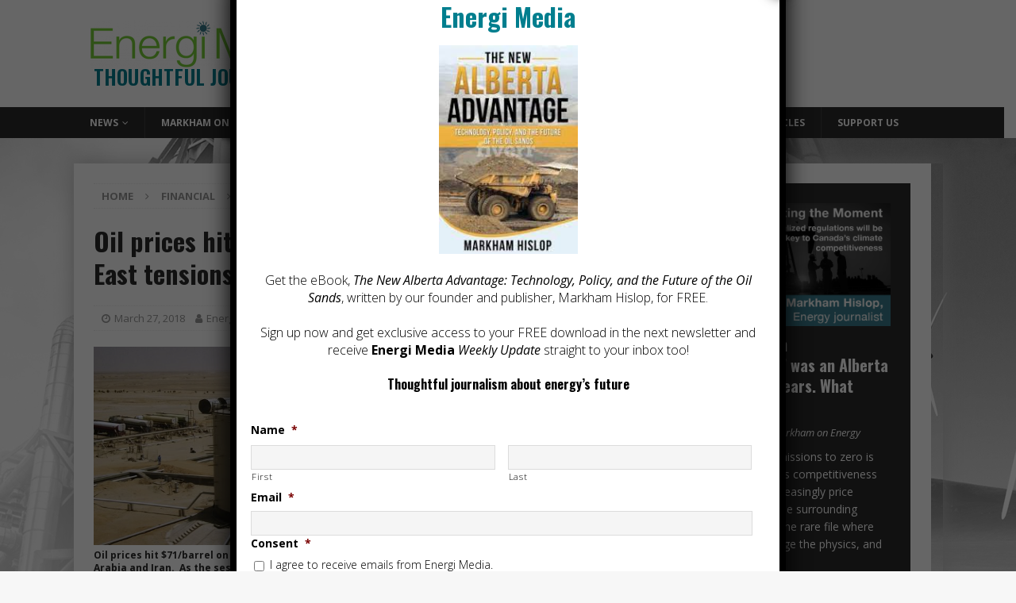

--- FILE ---
content_type: text/html; charset=UTF-8
request_url: https://energi.media/financial/oil-prices-hit-71-retreat-tuesday-middle-east-tensions/
body_size: 32489
content:
<!DOCTYPE html>
<html class="no-js mh-one-sb" lang="en-US">
<head>
<meta charset="UTF-8">
<script type="text/javascript">
/* <![CDATA[ */
var gform;gform||(document.addEventListener("gform_main_scripts_loaded",function(){gform.scriptsLoaded=!0}),document.addEventListener("gform/theme/scripts_loaded",function(){gform.themeScriptsLoaded=!0}),window.addEventListener("DOMContentLoaded",function(){gform.domLoaded=!0}),gform={domLoaded:!1,scriptsLoaded:!1,themeScriptsLoaded:!1,isFormEditor:()=>"function"==typeof InitializeEditor,callIfLoaded:function(o){return!(!gform.domLoaded||!gform.scriptsLoaded||!gform.themeScriptsLoaded&&!gform.isFormEditor()||(gform.isFormEditor()&&console.warn("The use of gform.initializeOnLoaded() is deprecated in the form editor context and will be removed in Gravity Forms 3.1."),o(),0))},initializeOnLoaded:function(o){gform.callIfLoaded(o)||(document.addEventListener("gform_main_scripts_loaded",()=>{gform.scriptsLoaded=!0,gform.callIfLoaded(o)}),document.addEventListener("gform/theme/scripts_loaded",()=>{gform.themeScriptsLoaded=!0,gform.callIfLoaded(o)}),window.addEventListener("DOMContentLoaded",()=>{gform.domLoaded=!0,gform.callIfLoaded(o)}))},hooks:{action:{},filter:{}},addAction:function(o,r,e,t){gform.addHook("action",o,r,e,t)},addFilter:function(o,r,e,t){gform.addHook("filter",o,r,e,t)},doAction:function(o){gform.doHook("action",o,arguments)},applyFilters:function(o){return gform.doHook("filter",o,arguments)},removeAction:function(o,r){gform.removeHook("action",o,r)},removeFilter:function(o,r,e){gform.removeHook("filter",o,r,e)},addHook:function(o,r,e,t,n){null==gform.hooks[o][r]&&(gform.hooks[o][r]=[]);var d=gform.hooks[o][r];null==n&&(n=r+"_"+d.length),gform.hooks[o][r].push({tag:n,callable:e,priority:t=null==t?10:t})},doHook:function(r,o,e){var t;if(e=Array.prototype.slice.call(e,1),null!=gform.hooks[r][o]&&((o=gform.hooks[r][o]).sort(function(o,r){return o.priority-r.priority}),o.forEach(function(o){"function"!=typeof(t=o.callable)&&(t=window[t]),"action"==r?t.apply(null,e):e[0]=t.apply(null,e)})),"filter"==r)return e[0]},removeHook:function(o,r,t,n){var e;null!=gform.hooks[o][r]&&(e=(e=gform.hooks[o][r]).filter(function(o,r,e){return!!(null!=n&&n!=o.tag||null!=t&&t!=o.priority)}),gform.hooks[o][r]=e)}});
/* ]]> */
</script>

<meta name="viewport" content="width=device-width, initial-scale=1.0">
<link rel="profile" href="http://gmpg.org/xfn/11" />
<link rel="pingback" href="https://energi.media/xmlrpc.php" />
<meta name='robots' content='index, follow, max-image-preview:large, max-snippet:-1, max-video-preview:-1' />
	<style>img:is([sizes="auto" i], [sizes^="auto," i]) { contain-intrinsic-size: 3000px 1500px }</style>
	
	<!-- This site is optimized with the Yoast SEO plugin v26.6 - https://yoast.com/wordpress/plugins/seo/ -->
	<title>Oil prices hit $71, but retreat Tuesday on Middle East tensions</title>
	<meta name="description" content="Early in Tuesday trading, oil prices hit $71/barrel on concerns about rising tensions in the Middle East that could impact supply from the region, however, prices retreated as the session continued." />
	<link rel="canonical" href="https://energi.media/financial/oil-prices-hit-71-retreat-tuesday-middle-east-tensions/" />
	<meta property="og:locale" content="en_US" />
	<meta property="og:type" content="article" />
	<meta property="og:title" content="Oil prices hit $71, but retreat Tuesday on Middle East tensions" />
	<meta property="og:description" content="Early in Tuesday trading, oil prices hit $71/barrel on concerns about rising tensions in the Middle East that could impact supply from the region, however, prices retreated as the session continued." />
	<meta property="og:url" content="https://energi.media/financial/oil-prices-hit-71-retreat-tuesday-middle-east-tensions/" />
	<meta property="og:site_name" content="Thoughtful Journalism About Energy&#039;s Future" />
	<meta property="article:publisher" content="https://www.facebook.com/energimedia" />
	<meta property="article:published_time" content="2018-03-27T17:50:57+00:00" />
	<meta property="og:image" content="https://energi.media/wp-content/uploads/2018/03/Apache_Egypt_Tanks_01.jpg.thumbnail1024.1024.634595697984741105-e1522171600414.jpg" />
	<meta property="og:image:width" content="1018" />
	<meta property="og:image:height" content="376" />
	<meta property="og:image:type" content="image/jpeg" />
	<meta name="author" content="Energi Staff" />
	<meta name="twitter:card" content="summary_large_image" />
	<meta name="twitter:creator" content="@EnergiMedia" />
	<meta name="twitter:site" content="@EnergiMedia" />
	<meta name="twitter:label1" content="Written by" />
	<meta name="twitter:data1" content="Energi Staff" />
	<meta name="twitter:label2" content="Est. reading time" />
	<meta name="twitter:data2" content="2 minutes" />
	<script type="application/ld+json" class="yoast-schema-graph">{"@context":"https://schema.org","@graph":[{"@type":"Article","@id":"https://energi.media/financial/oil-prices-hit-71-retreat-tuesday-middle-east-tensions/#article","isPartOf":{"@id":"https://energi.media/financial/oil-prices-hit-71-retreat-tuesday-middle-east-tensions/"},"author":{"name":"Energi Staff","@id":"https://energi.media/#/schema/person/07051d0cfb14da284c97fb8ff214caf7"},"headline":"Oil prices hit $71, but retreat Tuesday on Middle East tensions","datePublished":"2018-03-27T17:50:57+00:00","mainEntityOfPage":{"@id":"https://energi.media/financial/oil-prices-hit-71-retreat-tuesday-middle-east-tensions/"},"wordCount":453,"commentCount":0,"publisher":{"@id":"https://energi.media/#organization"},"image":{"@id":"https://energi.media/financial/oil-prices-hit-71-retreat-tuesday-middle-east-tensions/#primaryimage"},"thumbnailUrl":"https://energi.media/wp-content/uploads/2018/03/Apache_Egypt_Tanks_01.jpg.thumbnail1024.1024.634595697984741105-e1522171600414.jpg","keywords":["Business","Markets","featured","Oil"],"articleSection":["Financial"],"inLanguage":"en-US","potentialAction":[{"@type":"CommentAction","name":"Comment","target":["https://energi.media/financial/oil-prices-hit-71-retreat-tuesday-middle-east-tensions/#respond"]}]},{"@type":"WebPage","@id":"https://energi.media/financial/oil-prices-hit-71-retreat-tuesday-middle-east-tensions/","url":"https://energi.media/financial/oil-prices-hit-71-retreat-tuesday-middle-east-tensions/","name":"Oil prices hit $71, but retreat Tuesday on Middle East tensions","isPartOf":{"@id":"https://energi.media/#website"},"primaryImageOfPage":{"@id":"https://energi.media/financial/oil-prices-hit-71-retreat-tuesday-middle-east-tensions/#primaryimage"},"image":{"@id":"https://energi.media/financial/oil-prices-hit-71-retreat-tuesday-middle-east-tensions/#primaryimage"},"thumbnailUrl":"https://energi.media/wp-content/uploads/2018/03/Apache_Egypt_Tanks_01.jpg.thumbnail1024.1024.634595697984741105-e1522171600414.jpg","datePublished":"2018-03-27T17:50:57+00:00","description":"Early in Tuesday trading, oil prices hit $71/barrel on concerns about rising tensions in the Middle East that could impact supply from the region, however, prices retreated as the session continued.","breadcrumb":{"@id":"https://energi.media/financial/oil-prices-hit-71-retreat-tuesday-middle-east-tensions/#breadcrumb"},"inLanguage":"en-US","potentialAction":[{"@type":"ReadAction","target":["https://energi.media/financial/oil-prices-hit-71-retreat-tuesday-middle-east-tensions/"]}]},{"@type":"ImageObject","inLanguage":"en-US","@id":"https://energi.media/financial/oil-prices-hit-71-retreat-tuesday-middle-east-tensions/#primaryimage","url":"https://energi.media/wp-content/uploads/2018/03/Apache_Egypt_Tanks_01.jpg.thumbnail1024.1024.634595697984741105-e1522171600414.jpg","contentUrl":"https://energi.media/wp-content/uploads/2018/03/Apache_Egypt_Tanks_01.jpg.thumbnail1024.1024.634595697984741105-e1522171600414.jpg","width":1018,"height":376,"caption":"Oil prices hit $71/barrel on Tuesday due to OPEC's supply cut pact and growing tensions between Saudi Arabia and Iran.  As the session continued, oil prices retreated and settled in close to Monday's values.  Apache photo."},{"@type":"BreadcrumbList","@id":"https://energi.media/financial/oil-prices-hit-71-retreat-tuesday-middle-east-tensions/#breadcrumb","itemListElement":[{"@type":"ListItem","position":1,"name":"Home","item":"https://energi.media/"},{"@type":"ListItem","position":2,"name":"News","item":"https://energi.media/latest-news/"},{"@type":"ListItem","position":3,"name":"Oil prices hit $71, but retreat Tuesday on Middle East tensions"}]},{"@type":"WebSite","@id":"https://energi.media/#website","url":"https://energi.media/","name":"Thoughtful Journalism About Energy&#039;s Future","description":"","publisher":{"@id":"https://energi.media/#organization"},"potentialAction":[{"@type":"SearchAction","target":{"@type":"EntryPoint","urlTemplate":"https://energi.media/?s={search_term_string}"},"query-input":{"@type":"PropertyValueSpecification","valueRequired":true,"valueName":"search_term_string"}}],"inLanguage":"en-US"},{"@type":"Organization","@id":"https://energi.media/#organization","name":"Energi Media","url":"https://energi.media/","logo":{"@type":"ImageObject","inLanguage":"en-US","@id":"https://energi.media/#/schema/logo/image/","url":"https://energi.media/wp-content/uploads/2021/06/cropped-cropped-EnergiMedia-v3-logo-e1625024297484.png","contentUrl":"https://energi.media/wp-content/uploads/2021/06/cropped-cropped-EnergiMedia-v3-logo-e1625024297484.png","width":302,"height":61,"caption":"Energi Media"},"image":{"@id":"https://energi.media/#/schema/logo/image/"},"sameAs":["https://www.facebook.com/energimedia","https://x.com/EnergiMedia","https://www.linkedin.com/company/energi-media","https://www.youtube.com/@EnergiMedia"]},{"@type":"Person","@id":"https://energi.media/#/schema/person/07051d0cfb14da284c97fb8ff214caf7","name":"Energi Staff","image":{"@type":"ImageObject","inLanguage":"en-US","@id":"https://energi.media/#/schema/person/image/","url":"https://secure.gravatar.com/avatar/8aab8747a56101912653d395e4d5b76c013eb58c9c0d846ee34f94382c2a3bbb?s=96&d=mm&r=g","contentUrl":"https://secure.gravatar.com/avatar/8aab8747a56101912653d395e4d5b76c013eb58c9c0d846ee34f94382c2a3bbb?s=96&d=mm&r=g","caption":"Energi Staff"},"url":"https://energi.media/author/aen-staff/"}]}</script>
	<!-- / Yoast SEO plugin. -->


<link rel='dns-prefetch' href='//js.stripe.com' />
<link rel='dns-prefetch' href='//fonts.googleapis.com' />
<link rel="alternate" type="application/rss+xml" title="Thoughtful Journalism About Energy&#039;s Future &raquo; Feed" href="https://energi.media/feed/" />
<link rel="alternate" type="application/rss+xml" title="Thoughtful Journalism About Energy&#039;s Future &raquo; Comments Feed" href="https://energi.media/comments/feed/" />
<link rel="alternate" type="application/rss+xml" title="Thoughtful Journalism About Energy&#039;s Future &raquo; Oil prices hit $71, but retreat Tuesday on Middle East tensions Comments Feed" href="https://energi.media/financial/oil-prices-hit-71-retreat-tuesday-middle-east-tensions/feed/" />
<script type="text/javascript">
/* <![CDATA[ */
window._wpemojiSettings = {"baseUrl":"https:\/\/s.w.org\/images\/core\/emoji\/16.0.1\/72x72\/","ext":".png","svgUrl":"https:\/\/s.w.org\/images\/core\/emoji\/16.0.1\/svg\/","svgExt":".svg","source":{"concatemoji":"https:\/\/energi.media\/wp-includes\/js\/wp-emoji-release.min.js?ver=6.8.3"}};
/*! This file is auto-generated */
!function(s,n){var o,i,e;function c(e){try{var t={supportTests:e,timestamp:(new Date).valueOf()};sessionStorage.setItem(o,JSON.stringify(t))}catch(e){}}function p(e,t,n){e.clearRect(0,0,e.canvas.width,e.canvas.height),e.fillText(t,0,0);var t=new Uint32Array(e.getImageData(0,0,e.canvas.width,e.canvas.height).data),a=(e.clearRect(0,0,e.canvas.width,e.canvas.height),e.fillText(n,0,0),new Uint32Array(e.getImageData(0,0,e.canvas.width,e.canvas.height).data));return t.every(function(e,t){return e===a[t]})}function u(e,t){e.clearRect(0,0,e.canvas.width,e.canvas.height),e.fillText(t,0,0);for(var n=e.getImageData(16,16,1,1),a=0;a<n.data.length;a++)if(0!==n.data[a])return!1;return!0}function f(e,t,n,a){switch(t){case"flag":return n(e,"\ud83c\udff3\ufe0f\u200d\u26a7\ufe0f","\ud83c\udff3\ufe0f\u200b\u26a7\ufe0f")?!1:!n(e,"\ud83c\udde8\ud83c\uddf6","\ud83c\udde8\u200b\ud83c\uddf6")&&!n(e,"\ud83c\udff4\udb40\udc67\udb40\udc62\udb40\udc65\udb40\udc6e\udb40\udc67\udb40\udc7f","\ud83c\udff4\u200b\udb40\udc67\u200b\udb40\udc62\u200b\udb40\udc65\u200b\udb40\udc6e\u200b\udb40\udc67\u200b\udb40\udc7f");case"emoji":return!a(e,"\ud83e\udedf")}return!1}function g(e,t,n,a){var r="undefined"!=typeof WorkerGlobalScope&&self instanceof WorkerGlobalScope?new OffscreenCanvas(300,150):s.createElement("canvas"),o=r.getContext("2d",{willReadFrequently:!0}),i=(o.textBaseline="top",o.font="600 32px Arial",{});return e.forEach(function(e){i[e]=t(o,e,n,a)}),i}function t(e){var t=s.createElement("script");t.src=e,t.defer=!0,s.head.appendChild(t)}"undefined"!=typeof Promise&&(o="wpEmojiSettingsSupports",i=["flag","emoji"],n.supports={everything:!0,everythingExceptFlag:!0},e=new Promise(function(e){s.addEventListener("DOMContentLoaded",e,{once:!0})}),new Promise(function(t){var n=function(){try{var e=JSON.parse(sessionStorage.getItem(o));if("object"==typeof e&&"number"==typeof e.timestamp&&(new Date).valueOf()<e.timestamp+604800&&"object"==typeof e.supportTests)return e.supportTests}catch(e){}return null}();if(!n){if("undefined"!=typeof Worker&&"undefined"!=typeof OffscreenCanvas&&"undefined"!=typeof URL&&URL.createObjectURL&&"undefined"!=typeof Blob)try{var e="postMessage("+g.toString()+"("+[JSON.stringify(i),f.toString(),p.toString(),u.toString()].join(",")+"));",a=new Blob([e],{type:"text/javascript"}),r=new Worker(URL.createObjectURL(a),{name:"wpTestEmojiSupports"});return void(r.onmessage=function(e){c(n=e.data),r.terminate(),t(n)})}catch(e){}c(n=g(i,f,p,u))}t(n)}).then(function(e){for(var t in e)n.supports[t]=e[t],n.supports.everything=n.supports.everything&&n.supports[t],"flag"!==t&&(n.supports.everythingExceptFlag=n.supports.everythingExceptFlag&&n.supports[t]);n.supports.everythingExceptFlag=n.supports.everythingExceptFlag&&!n.supports.flag,n.DOMReady=!1,n.readyCallback=function(){n.DOMReady=!0}}).then(function(){return e}).then(function(){var e;n.supports.everything||(n.readyCallback(),(e=n.source||{}).concatemoji?t(e.concatemoji):e.wpemoji&&e.twemoji&&(t(e.twemoji),t(e.wpemoji)))}))}((window,document),window._wpemojiSettings);
/* ]]> */
</script>
<style type="text/css" media="all">
.wpautoterms-footer{background-color:#ffffff;text-align:center;}
.wpautoterms-footer a{color:#000000;font-family:Arial, sans-serif;font-size:14px;}
.wpautoterms-footer .separator{color:#cccccc;font-family:Arial, sans-serif;font-size:14px;}</style>
<link rel='stylesheet' id='givewp-campaign-blocks-fonts-css' href='https://fonts.googleapis.com/css2?family=Inter%3Awght%40400%3B500%3B600%3B700&#038;display=swap&#038;ver=6.8.3' type='text/css' media='all' />
<style id='wp-emoji-styles-inline-css' type='text/css'>

	img.wp-smiley, img.emoji {
		display: inline !important;
		border: none !important;
		box-shadow: none !important;
		height: 1em !important;
		width: 1em !important;
		margin: 0 0.07em !important;
		vertical-align: -0.1em !important;
		background: none !important;
		padding: 0 !important;
	}
</style>
<link rel='stylesheet' id='wp-block-library-css' href='https://energi.media/wp-includes/css/dist/block-library/style.min.css?ver=6.8.3' type='text/css' media='all' />
<style id='classic-theme-styles-inline-css' type='text/css'>
/*! This file is auto-generated */
.wp-block-button__link{color:#fff;background-color:#32373c;border-radius:9999px;box-shadow:none;text-decoration:none;padding:calc(.667em + 2px) calc(1.333em + 2px);font-size:1.125em}.wp-block-file__button{background:#32373c;color:#fff;text-decoration:none}
</style>
<style id='givewp-campaign-comments-block-style-inline-css' type='text/css'>
.givewp-campaign-comment-block-card{display:flex;gap:var(--givewp-spacing-3);padding:var(--givewp-spacing-4) 0}.givewp-campaign-comment-block-card__avatar{align-items:center;border-radius:50%;display:flex;height:40px;justify-content:center;width:40px}.givewp-campaign-comment-block-card__avatar img{align-items:center;border-radius:50%;display:flex;height:auto;justify-content:center;min-width:40px;width:100%}.givewp-campaign-comment-block-card__donor-name{color:var(--givewp-neutral-700);font-size:1rem;font-weight:600;line-height:1.5;margin:0;text-align:left}.givewp-campaign-comment-block-card__details{align-items:center;color:var(--givewp-neutral-400);display:flex;font-size:.875rem;font-weight:500;gap:var(--givewp-spacing-2);height:auto;line-height:1.43;margin:2px 0 var(--givewp-spacing-3) 0;text-align:left}.givewp-campaign-comment-block-card__comment{color:var(--givewp-neutral-700);font-size:1rem;line-height:1.5;margin:0;text-align:left}.givewp-campaign-comment-block-card__read-more{background:none;border:none;color:var(--givewp-blue-500);cursor:pointer;font-size:.875rem;line-height:1.43;outline:none;padding:0}
.givewp-campaign-comments-block-empty-state{align-items:center;background-color:var(--givewp-shades-white);border:1px solid var(--givewp-neutral-50);border-radius:.5rem;display:flex;flex-direction:column;justify-content:center;padding:var(--givewp-spacing-6)}.givewp-campaign-comments-block-empty-state__details{align-items:center;display:flex;flex-direction:column;gap:var(--givewp-spacing-1);justify-content:center;margin:.875rem 0}.givewp-campaign-comments-block-empty-state__title{color:var(--givewp-neutral-700);font-size:1rem;font-weight:500;margin:0}.givewp-campaign-comments-block-empty-state__description{color:var(--givewp-neutral-700);font-size:.875rem;line-height:1.43;margin:0}
.givewp-campaign-comment-block{background-color:var(--givewp-shades-white);display:flex;flex-direction:column;gap:var(--givewp-spacing-2);padding:var(--givewp-spacing-6) 0}.givewp-campaign-comment-block__title{color:var(--givewp-neutral-900);font-size:18px;font-weight:600;line-height:1.56;margin:0;text-align:left}.givewp-campaign-comment-block__cta{align-items:center;background-color:var(--givewp-neutral-50);border-radius:4px;color:var(--giewp-neutral-500);display:flex;font-size:14px;font-weight:600;gap:8px;height:36px;line-height:1.43;margin:0;padding:var(--givewp-spacing-2) var(--givewp-spacing-4);text-align:left}

</style>
<style id='givewp-campaign-cover-block-style-inline-css' type='text/css'>
.givewp-campaign-selector{border:1px solid #e5e7eb;border-radius:5px;box-shadow:0 2px 4px 0 rgba(0,0,0,.05);display:flex;flex-direction:column;gap:20px;padding:40px 24px}.givewp-campaign-selector__label{padding-bottom:16px}.givewp-campaign-selector__select input[type=text]:focus{border-color:transparent;box-shadow:0 0 0 1px transparent;outline:2px solid transparent}.givewp-campaign-selector__logo{align-self:center}.givewp-campaign-selector__open{background:#2271b1;border:none;border-radius:5px;color:#fff;cursor:pointer;padding:.5rem 1rem}.givewp-campaign-selector__submit{background-color:#27ae60;border:0;border-radius:5px;color:#fff;font-weight:700;outline:none;padding:1rem;text-align:center;transition:.2s;width:100%}.givewp-campaign-selector__submit:disabled{background-color:#f3f4f6;color:#9ca0af}.givewp-campaign-selector__submit:hover:not(:disabled){cursor:pointer;filter:brightness(1.2)}
.givewp-campaign-cover-block__button{align-items:center;border:1px solid #2271b1;border-radius:2px;color:#2271b1;display:flex;justify-content:center;margin-bottom:.5rem;min-height:32px;width:100%}.givewp-campaign-cover-block__image{border-radius:2px;display:flex;flex-grow:1;margin-bottom:.5rem;max-height:4.44rem;-o-object-fit:cover;object-fit:cover;width:100%}.givewp-campaign-cover-block__help-text{color:#4b5563;font-size:.75rem;font-stretch:normal;font-style:normal;font-weight:400;letter-spacing:normal;line-height:1.4;text-align:left}.givewp-campaign-cover-block__edit-campaign-link{align-items:center;display:inline-flex;font-size:.75rem;font-stretch:normal;font-style:normal;font-weight:400;gap:.125rem;line-height:1.4}.givewp-campaign-cover-block__edit-campaign-link svg{fill:currentColor;height:1.25rem;width:1.25rem}.givewp-campaign-cover-block-preview__image{align-items:center;display:flex;height:100%;justify-content:center;width:100%}

</style>
<style id='givewp-campaign-donations-style-inline-css' type='text/css'>
.givewp-campaign-donations-block{padding:1.5rem 0}.givewp-campaign-donations-block *{font-family:Inter,sans-serif}.givewp-campaign-donations-block .givewp-campaign-donations-block__header{align-items:center;display:flex;justify-content:space-between;margin-bottom:.5rem}.givewp-campaign-donations-block .givewp-campaign-donations-block__title{color:var(--givewp-neutral-900);font-size:1.125rem;font-weight:600;line-height:1.56;margin:0}.givewp-campaign-donations-block .givewp-campaign-donations-block__donations{display:grid;gap:.5rem;margin:0;padding:0}.givewp-campaign-donations-block .givewp-campaign-donations-block__donation,.givewp-campaign-donations-block .givewp-campaign-donations-block__empty-state{background-color:var(--givewp-shades-white);border:1px solid var(--givewp-neutral-50);border-radius:.5rem;display:flex;padding:1rem}.givewp-campaign-donations-block .givewp-campaign-donations-block__donation{align-items:center;gap:.75rem}.givewp-campaign-donations-block .givewp-campaign-donations-block__donation-icon{align-items:center;display:flex}.givewp-campaign-donations-block .givewp-campaign-donations-block__donation-icon img{border-radius:100%;height:2.5rem;-o-object-fit:cover;object-fit:cover;width:2.5rem}.givewp-campaign-donations-block .givewp-campaign-donations-block__donation-info{display:flex;flex-direction:column;justify-content:center;row-gap:.25rem}.givewp-campaign-donations-block .givewp-campaign-donations-block__donation-description{color:var(--givewp-neutral-500);font-size:1rem;font-weight:500;line-height:1.5;margin:0}.givewp-campaign-donations-block .givewp-campaign-donations-block__donation-description strong{color:var(--givewp-neutral-700);font-weight:600}.givewp-campaign-donations-block .givewp-campaign-donations-block__donation-date{align-items:center;color:var(--givewp-neutral-400);display:flex;font-size:.875rem;font-weight:500;line-height:1.43}.givewp-campaign-donations-block .givewp-campaign-donations-block__donation-ribbon{align-items:center;border-radius:100%;color:#1f2937;display:flex;height:1.25rem;justify-content:center;margin-left:auto;width:1.25rem}.givewp-campaign-donations-block .givewp-campaign-donations-block__donation-ribbon[data-position="1"]{background-color:gold}.givewp-campaign-donations-block .givewp-campaign-donations-block__donation-ribbon[data-position="2"]{background-color:silver}.givewp-campaign-donations-block .givewp-campaign-donations-block__donation-ribbon[data-position="3"]{background-color:#cd7f32;color:#fffaf2}.givewp-campaign-donations-block .givewp-campaign-donations-block__donation-amount{color:var(--givewp-neutral-700);font-size:1.125rem;font-weight:600;line-height:1.56;margin-left:auto}.givewp-campaign-donations-block .givewp-campaign-donations-block__footer{display:flex;justify-content:center;margin-top:.5rem}.givewp-campaign-donations-block .givewp-campaign-donations-block__donate-button button.givewp-donation-form-modal__open,.givewp-campaign-donations-block .givewp-campaign-donations-block__empty-button button.givewp-donation-form-modal__open,.givewp-campaign-donations-block .givewp-campaign-donations-block__load-more-button{background:none!important;border:1px solid var(--givewp-primary-color);border-radius:.5rem;color:var(--givewp-primary-color)!important;font-size:.875rem;font-weight:600;line-height:1.43;padding:.25rem 1rem!important}.givewp-campaign-donations-block .givewp-campaign-donations-block__donate-button button.givewp-donation-form-modal__open:hover,.givewp-campaign-donations-block .givewp-campaign-donations-block__empty-button button.givewp-donation-form-modal__open:hover,.givewp-campaign-donations-block .givewp-campaign-donations-block__load-more-button:hover{background:var(--givewp-primary-color)!important;color:var(--givewp-shades-white)!important}.givewp-campaign-donations-block .givewp-campaign-donations-block__empty-state{align-items:center;flex-direction:column;padding:1.5rem}.givewp-campaign-donations-block .givewp-campaign-donations-block__empty-description,.givewp-campaign-donations-block .givewp-campaign-donations-block__empty-title{color:var(--givewp-neutral-700);margin:0}.givewp-campaign-donations-block .givewp-campaign-donations-block__empty-title{font-size:1rem;font-weight:500;line-height:1.5}.givewp-campaign-donations-block .givewp-campaign-donations-block__empty-description{font-size:.875rem;line-height:1.43;margin-top:.25rem}.givewp-campaign-donations-block .givewp-campaign-donations-block__empty-icon{color:var(--givewp-secondary-color);margin-bottom:.875rem;order:-1}.givewp-campaign-donations-block .givewp-campaign-donations-block__empty-button{margin-top:.875rem}.givewp-campaign-donations-block .givewp-campaign-donations-block__empty-button button.givewp-donation-form-modal__open{border-radius:.25rem;padding:.5rem 1rem!important}

</style>
<link rel='stylesheet' id='givewp-campaign-donors-style-css' href='https://energi.media/wp-content/plugins/give/build/campaignDonorsBlockApp.css?ver=1.0.0' type='text/css' media='all' />
<style id='givewp-campaign-form-style-inline-css' type='text/css'>
.givewp-donation-form-modal{outline:none;overflow-y:scroll;padding:1rem;width:100%}.givewp-donation-form-modal[data-entering=true]{animation:modal-fade .3s,modal-zoom .6s}@keyframes modal-fade{0%{opacity:0}to{opacity:1}}@keyframes modal-zoom{0%{transform:scale(.8)}to{transform:scale(1)}}.givewp-donation-form-modal__overlay{align-items:center;background:rgba(0,0,0,.7);display:flex;flex-direction:column;height:var(--visual-viewport-height);justify-content:center;left:0;position:fixed;top:0;width:100vw;z-index:100}.givewp-donation-form-modal__overlay[data-loading=true]{display:none}.givewp-donation-form-modal__overlay[data-entering=true]{animation:modal-fade .3s}.givewp-donation-form-modal__overlay[data-exiting=true]{animation:modal-fade .15s ease-in reverse}.givewp-donation-form-modal__open__spinner{left:50%;line-height:1;position:absolute;top:50%;transform:translate(-50%,-50%);z-index:100}.givewp-donation-form-modal__open{position:relative}.givewp-donation-form-modal__close{background:#e7e8ed;border:1px solid transparent;border-radius:50%;cursor:pointer;display:flex;padding:.75rem;position:fixed;right:25px;top:25px;transition:.2s;width:-moz-fit-content;width:fit-content;z-index:999}.givewp-donation-form-modal__close svg{height:1rem;width:1rem}.givewp-donation-form-modal__close:active,.givewp-donation-form-modal__close:focus,.givewp-donation-form-modal__close:hover{background-color:#caccd7;border:1px solid #caccd7}.admin-bar .givewp-donation-form-modal{margin-top:32px}.admin-bar .givewp-donation-form-modal__close{top:57px}
.givewp-entity-selector{border:1px solid #e5e7eb;border-radius:5px;box-shadow:0 2px 4px 0 rgba(0,0,0,.05);display:flex;flex-direction:column;gap:20px;padding:40px 24px}.givewp-entity-selector__label{padding-bottom:16px}.givewp-entity-selector__select input[type=text]:focus{border-color:transparent;box-shadow:0 0 0 1px transparent;outline:2px solid transparent}.givewp-entity-selector__logo{align-self:center}.givewp-entity-selector__open{background:#2271b1;border:none;border-radius:5px;color:#fff;cursor:pointer;padding:.5rem 1rem}.givewp-entity-selector__submit{background-color:#27ae60;border:0;border-radius:5px;color:#fff;font-weight:700;outline:none;padding:1rem;text-align:center;transition:.2s;width:100%}.givewp-entity-selector__submit:disabled{background-color:#f3f4f6;color:#9ca0af}.givewp-entity-selector__submit:hover:not(:disabled){cursor:pointer;filter:brightness(1.2)}
.givewp-campaign-selector{border:1px solid #e5e7eb;border-radius:5px;box-shadow:0 2px 4px 0 rgba(0,0,0,.05);display:flex;flex-direction:column;gap:20px;padding:40px 24px}.givewp-campaign-selector__label{padding-bottom:16px}.givewp-campaign-selector__select input[type=text]:focus{border-color:transparent;box-shadow:0 0 0 1px transparent;outline:2px solid transparent}.givewp-campaign-selector__logo{align-self:center}.givewp-campaign-selector__open{background:#2271b1;border:none;border-radius:5px;color:#fff;cursor:pointer;padding:.5rem 1rem}.givewp-campaign-selector__submit{background-color:#27ae60;border:0;border-radius:5px;color:#fff;font-weight:700;outline:none;padding:1rem;text-align:center;transition:.2s;width:100%}.givewp-campaign-selector__submit:disabled{background-color:#f3f4f6;color:#9ca0af}.givewp-campaign-selector__submit:hover:not(:disabled){cursor:pointer;filter:brightness(1.2)}
.givewp-donation-form-link,.givewp-donation-form-modal__open{background:var(--givewp-primary-color,#2271b1);border:none;border-radius:5px;color:#fff;cursor:pointer;font-family:-apple-system,BlinkMacSystemFont,Segoe UI,Roboto,Oxygen-Sans,Ubuntu,Cantarell,Helvetica Neue,sans-serif;font-size:1rem;font-weight:500!important;line-height:1.5;padding:.75rem 1.25rem!important;text-decoration:none!important;transition:all .2s ease;width:100%}.givewp-donation-form-link:active,.givewp-donation-form-link:focus,.givewp-donation-form-link:focus-visible,.givewp-donation-form-link:hover,.givewp-donation-form-modal__open:active,.givewp-donation-form-modal__open:focus,.givewp-donation-form-modal__open:focus-visible,.givewp-donation-form-modal__open:hover{background-color:color-mix(in srgb,var(--givewp-primary-color,#2271b1),#000 20%)}.components-input-control__label{width:100%}.wp-block-givewp-campaign-form{position:relative}.wp-block-givewp-campaign-form form[id*=give-form] #give-gateway-radio-list>li input[type=radio]{display:inline-block}.wp-block-givewp-campaign-form iframe{pointer-events:none;width:100%!important}.give-change-donation-form-btn svg{margin-top:3px}.givewp-default-form-toggle{margin-top:var(--givewp-spacing-4)}

</style>
<style id='givewp-campaign-goal-style-inline-css' type='text/css'>
.givewp-campaign-goal{display:flex;flex-direction:column;gap:.5rem;padding-bottom:1rem}.givewp-campaign-goal__container{display:flex;flex-direction:row;justify-content:space-between}.givewp-campaign-goal__container-item{display:flex;flex-direction:column;gap:.2rem}.givewp-campaign-goal__container-item span{color:var(--givewp-neutral-500);font-size:12px;font-weight:600;letter-spacing:.48px;line-height:1.5;text-transform:uppercase}.givewp-campaign-goal__container-item strong{color:var(--givewp-neutral-900);font-size:20px;font-weight:600;line-height:1.6}.givewp-campaign-goal__progress-bar{display:flex}.givewp-campaign-goal__progress-bar-container{background-color:#f2f2f2;border-radius:14px;box-shadow:inset 0 1px 4px 0 rgba(0,0,0,.09);display:flex;flex-grow:1;height:8px}.givewp-campaign-goal__progress-bar-progress{background:var(--givewp-secondary-color,#2d802f);border-radius:14px;box-shadow:inset 0 1px 4px 0 rgba(0,0,0,.09);display:flex;height:8px}

</style>
<style id='givewp-campaign-stats-block-style-inline-css' type='text/css'>
.givewp-campaign-stats-block span{color:var(--givewp-neutral-500);display:block;font-size:12px;font-weight:600;letter-spacing:.48px;line-height:1.5;margin-bottom:2px;text-align:left;text-transform:uppercase}.givewp-campaign-stats-block strong{color:var(--givewp-neutral-900);font-size:20px;font-weight:600;letter-spacing:normal;line-height:1.6}

</style>
<style id='givewp-campaign-donate-button-style-inline-css' type='text/css'>
.givewp-donation-form-link,.givewp-donation-form-modal__open{background:var(--givewp-primary-color,#2271b1);border:none;border-radius:5px;color:#fff;cursor:pointer;font-family:-apple-system,BlinkMacSystemFont,Segoe UI,Roboto,Oxygen-Sans,Ubuntu,Cantarell,Helvetica Neue,sans-serif;font-size:1rem;font-weight:500!important;line-height:1.5;padding:.75rem 1.25rem!important;text-decoration:none!important;transition:all .2s ease;width:100%}.givewp-donation-form-link:active,.givewp-donation-form-link:focus,.givewp-donation-form-link:focus-visible,.givewp-donation-form-link:hover,.givewp-donation-form-modal__open:active,.givewp-donation-form-modal__open:focus,.givewp-donation-form-modal__open:focus-visible,.givewp-donation-form-modal__open:hover{background-color:color-mix(in srgb,var(--givewp-primary-color,#2271b1),#000 20%)}.give-change-donation-form-btn svg{margin-top:3px}.givewp-default-form-toggle{margin-top:var(--givewp-spacing-4)}

</style>
<link rel='stylesheet' id='wp-components-css' href='https://energi.media/wp-includes/css/dist/components/style.min.css?ver=6.8.3' type='text/css' media='all' />
<link rel='stylesheet' id='wp-preferences-css' href='https://energi.media/wp-includes/css/dist/preferences/style.min.css?ver=6.8.3' type='text/css' media='all' />
<link rel='stylesheet' id='wp-block-editor-css' href='https://energi.media/wp-includes/css/dist/block-editor/style.min.css?ver=6.8.3' type='text/css' media='all' />
<link rel='stylesheet' id='popup-maker-block-library-style-css' href='https://energi.media/wp-content/plugins/popup-maker/dist/packages/block-library-style.css?ver=dbea705cfafe089d65f1' type='text/css' media='all' />
<style id='global-styles-inline-css' type='text/css'>
:root{--wp--preset--aspect-ratio--square: 1;--wp--preset--aspect-ratio--4-3: 4/3;--wp--preset--aspect-ratio--3-4: 3/4;--wp--preset--aspect-ratio--3-2: 3/2;--wp--preset--aspect-ratio--2-3: 2/3;--wp--preset--aspect-ratio--16-9: 16/9;--wp--preset--aspect-ratio--9-16: 9/16;--wp--preset--color--black: #000000;--wp--preset--color--cyan-bluish-gray: #abb8c3;--wp--preset--color--white: #ffffff;--wp--preset--color--pale-pink: #f78da7;--wp--preset--color--vivid-red: #cf2e2e;--wp--preset--color--luminous-vivid-orange: #ff6900;--wp--preset--color--luminous-vivid-amber: #fcb900;--wp--preset--color--light-green-cyan: #7bdcb5;--wp--preset--color--vivid-green-cyan: #00d084;--wp--preset--color--pale-cyan-blue: #8ed1fc;--wp--preset--color--vivid-cyan-blue: #0693e3;--wp--preset--color--vivid-purple: #9b51e0;--wp--preset--gradient--vivid-cyan-blue-to-vivid-purple: linear-gradient(135deg,rgba(6,147,227,1) 0%,rgb(155,81,224) 100%);--wp--preset--gradient--light-green-cyan-to-vivid-green-cyan: linear-gradient(135deg,rgb(122,220,180) 0%,rgb(0,208,130) 100%);--wp--preset--gradient--luminous-vivid-amber-to-luminous-vivid-orange: linear-gradient(135deg,rgba(252,185,0,1) 0%,rgba(255,105,0,1) 100%);--wp--preset--gradient--luminous-vivid-orange-to-vivid-red: linear-gradient(135deg,rgba(255,105,0,1) 0%,rgb(207,46,46) 100%);--wp--preset--gradient--very-light-gray-to-cyan-bluish-gray: linear-gradient(135deg,rgb(238,238,238) 0%,rgb(169,184,195) 100%);--wp--preset--gradient--cool-to-warm-spectrum: linear-gradient(135deg,rgb(74,234,220) 0%,rgb(151,120,209) 20%,rgb(207,42,186) 40%,rgb(238,44,130) 60%,rgb(251,105,98) 80%,rgb(254,248,76) 100%);--wp--preset--gradient--blush-light-purple: linear-gradient(135deg,rgb(255,206,236) 0%,rgb(152,150,240) 100%);--wp--preset--gradient--blush-bordeaux: linear-gradient(135deg,rgb(254,205,165) 0%,rgb(254,45,45) 50%,rgb(107,0,62) 100%);--wp--preset--gradient--luminous-dusk: linear-gradient(135deg,rgb(255,203,112) 0%,rgb(199,81,192) 50%,rgb(65,88,208) 100%);--wp--preset--gradient--pale-ocean: linear-gradient(135deg,rgb(255,245,203) 0%,rgb(182,227,212) 50%,rgb(51,167,181) 100%);--wp--preset--gradient--electric-grass: linear-gradient(135deg,rgb(202,248,128) 0%,rgb(113,206,126) 100%);--wp--preset--gradient--midnight: linear-gradient(135deg,rgb(2,3,129) 0%,rgb(40,116,252) 100%);--wp--preset--font-size--small: 13px;--wp--preset--font-size--medium: 20px;--wp--preset--font-size--large: 36px;--wp--preset--font-size--x-large: 42px;--wp--preset--spacing--20: 0.44rem;--wp--preset--spacing--30: 0.67rem;--wp--preset--spacing--40: 1rem;--wp--preset--spacing--50: 1.5rem;--wp--preset--spacing--60: 2.25rem;--wp--preset--spacing--70: 3.38rem;--wp--preset--spacing--80: 5.06rem;--wp--preset--shadow--natural: 6px 6px 9px rgba(0, 0, 0, 0.2);--wp--preset--shadow--deep: 12px 12px 50px rgba(0, 0, 0, 0.4);--wp--preset--shadow--sharp: 6px 6px 0px rgba(0, 0, 0, 0.2);--wp--preset--shadow--outlined: 6px 6px 0px -3px rgba(255, 255, 255, 1), 6px 6px rgba(0, 0, 0, 1);--wp--preset--shadow--crisp: 6px 6px 0px rgba(0, 0, 0, 1);}:where(.is-layout-flex){gap: 0.5em;}:where(.is-layout-grid){gap: 0.5em;}body .is-layout-flex{display: flex;}.is-layout-flex{flex-wrap: wrap;align-items: center;}.is-layout-flex > :is(*, div){margin: 0;}body .is-layout-grid{display: grid;}.is-layout-grid > :is(*, div){margin: 0;}:where(.wp-block-columns.is-layout-flex){gap: 2em;}:where(.wp-block-columns.is-layout-grid){gap: 2em;}:where(.wp-block-post-template.is-layout-flex){gap: 1.25em;}:where(.wp-block-post-template.is-layout-grid){gap: 1.25em;}.has-black-color{color: var(--wp--preset--color--black) !important;}.has-cyan-bluish-gray-color{color: var(--wp--preset--color--cyan-bluish-gray) !important;}.has-white-color{color: var(--wp--preset--color--white) !important;}.has-pale-pink-color{color: var(--wp--preset--color--pale-pink) !important;}.has-vivid-red-color{color: var(--wp--preset--color--vivid-red) !important;}.has-luminous-vivid-orange-color{color: var(--wp--preset--color--luminous-vivid-orange) !important;}.has-luminous-vivid-amber-color{color: var(--wp--preset--color--luminous-vivid-amber) !important;}.has-light-green-cyan-color{color: var(--wp--preset--color--light-green-cyan) !important;}.has-vivid-green-cyan-color{color: var(--wp--preset--color--vivid-green-cyan) !important;}.has-pale-cyan-blue-color{color: var(--wp--preset--color--pale-cyan-blue) !important;}.has-vivid-cyan-blue-color{color: var(--wp--preset--color--vivid-cyan-blue) !important;}.has-vivid-purple-color{color: var(--wp--preset--color--vivid-purple) !important;}.has-black-background-color{background-color: var(--wp--preset--color--black) !important;}.has-cyan-bluish-gray-background-color{background-color: var(--wp--preset--color--cyan-bluish-gray) !important;}.has-white-background-color{background-color: var(--wp--preset--color--white) !important;}.has-pale-pink-background-color{background-color: var(--wp--preset--color--pale-pink) !important;}.has-vivid-red-background-color{background-color: var(--wp--preset--color--vivid-red) !important;}.has-luminous-vivid-orange-background-color{background-color: var(--wp--preset--color--luminous-vivid-orange) !important;}.has-luminous-vivid-amber-background-color{background-color: var(--wp--preset--color--luminous-vivid-amber) !important;}.has-light-green-cyan-background-color{background-color: var(--wp--preset--color--light-green-cyan) !important;}.has-vivid-green-cyan-background-color{background-color: var(--wp--preset--color--vivid-green-cyan) !important;}.has-pale-cyan-blue-background-color{background-color: var(--wp--preset--color--pale-cyan-blue) !important;}.has-vivid-cyan-blue-background-color{background-color: var(--wp--preset--color--vivid-cyan-blue) !important;}.has-vivid-purple-background-color{background-color: var(--wp--preset--color--vivid-purple) !important;}.has-black-border-color{border-color: var(--wp--preset--color--black) !important;}.has-cyan-bluish-gray-border-color{border-color: var(--wp--preset--color--cyan-bluish-gray) !important;}.has-white-border-color{border-color: var(--wp--preset--color--white) !important;}.has-pale-pink-border-color{border-color: var(--wp--preset--color--pale-pink) !important;}.has-vivid-red-border-color{border-color: var(--wp--preset--color--vivid-red) !important;}.has-luminous-vivid-orange-border-color{border-color: var(--wp--preset--color--luminous-vivid-orange) !important;}.has-luminous-vivid-amber-border-color{border-color: var(--wp--preset--color--luminous-vivid-amber) !important;}.has-light-green-cyan-border-color{border-color: var(--wp--preset--color--light-green-cyan) !important;}.has-vivid-green-cyan-border-color{border-color: var(--wp--preset--color--vivid-green-cyan) !important;}.has-pale-cyan-blue-border-color{border-color: var(--wp--preset--color--pale-cyan-blue) !important;}.has-vivid-cyan-blue-border-color{border-color: var(--wp--preset--color--vivid-cyan-blue) !important;}.has-vivid-purple-border-color{border-color: var(--wp--preset--color--vivid-purple) !important;}.has-vivid-cyan-blue-to-vivid-purple-gradient-background{background: var(--wp--preset--gradient--vivid-cyan-blue-to-vivid-purple) !important;}.has-light-green-cyan-to-vivid-green-cyan-gradient-background{background: var(--wp--preset--gradient--light-green-cyan-to-vivid-green-cyan) !important;}.has-luminous-vivid-amber-to-luminous-vivid-orange-gradient-background{background: var(--wp--preset--gradient--luminous-vivid-amber-to-luminous-vivid-orange) !important;}.has-luminous-vivid-orange-to-vivid-red-gradient-background{background: var(--wp--preset--gradient--luminous-vivid-orange-to-vivid-red) !important;}.has-very-light-gray-to-cyan-bluish-gray-gradient-background{background: var(--wp--preset--gradient--very-light-gray-to-cyan-bluish-gray) !important;}.has-cool-to-warm-spectrum-gradient-background{background: var(--wp--preset--gradient--cool-to-warm-spectrum) !important;}.has-blush-light-purple-gradient-background{background: var(--wp--preset--gradient--blush-light-purple) !important;}.has-blush-bordeaux-gradient-background{background: var(--wp--preset--gradient--blush-bordeaux) !important;}.has-luminous-dusk-gradient-background{background: var(--wp--preset--gradient--luminous-dusk) !important;}.has-pale-ocean-gradient-background{background: var(--wp--preset--gradient--pale-ocean) !important;}.has-electric-grass-gradient-background{background: var(--wp--preset--gradient--electric-grass) !important;}.has-midnight-gradient-background{background: var(--wp--preset--gradient--midnight) !important;}.has-small-font-size{font-size: var(--wp--preset--font-size--small) !important;}.has-medium-font-size{font-size: var(--wp--preset--font-size--medium) !important;}.has-large-font-size{font-size: var(--wp--preset--font-size--large) !important;}.has-x-large-font-size{font-size: var(--wp--preset--font-size--x-large) !important;}
:where(.wp-block-post-template.is-layout-flex){gap: 1.25em;}:where(.wp-block-post-template.is-layout-grid){gap: 1.25em;}
:where(.wp-block-columns.is-layout-flex){gap: 2em;}:where(.wp-block-columns.is-layout-grid){gap: 2em;}
:root :where(.wp-block-pullquote){font-size: 1.5em;line-height: 1.6;}
</style>
<link rel='stylesheet' id='wpautoterms_css-css' href='https://energi.media/wp-content/plugins/auto-terms-of-service-and-privacy-policy/css/wpautoterms.css?ver=6.8.3' type='text/css' media='all' />
<link rel='stylesheet' id='give-styles-css' href='https://energi.media/wp-content/plugins/give/build/assets/dist/css/give.css?ver=4.13.0' type='text/css' media='all' />
<link rel='stylesheet' id='give-donation-summary-style-frontend-css' href='https://energi.media/wp-content/plugins/give/build/assets/dist/css/give-donation-summary.css?ver=4.13.0' type='text/css' media='all' />
<link rel='stylesheet' id='givewp-design-system-foundation-css' href='https://energi.media/wp-content/plugins/give/build/assets/dist/css/design-system/foundation.css?ver=1.2.0' type='text/css' media='all' />
<link rel='stylesheet' id='give_recurring_css-css' href='https://energi.media/wp-content/plugins/give-recurring/assets/css/give-recurring.min.css?ver=2.4.3' type='text/css' media='all' />
<link rel='stylesheet' id='mh-magazine-css' href='https://energi.media/wp-content/themes/mh-magazine/style.css?ver=3.8.6' type='text/css' media='all' />
<link rel='stylesheet' id='mh-font-awesome-css' href='https://energi.media/wp-content/themes/mh-magazine/includes/font-awesome.min.css' type='text/css' media='all' />
<link rel='stylesheet' id='mh-google-fonts-css' href='https://fonts.googleapis.com/css?family=Open+Sans:300,400,400italic,600,700%7cOswald:300,400,400italic,600,700' type='text/css' media='all' />
<link rel='stylesheet' id='gforms_reset_css-css' href='https://energi.media/wp-content/plugins/gravityforms/legacy/css/formreset.min.css?ver=2.9.24' type='text/css' media='all' />
<link rel='stylesheet' id='gforms_formsmain_css-css' href='https://energi.media/wp-content/plugins/gravityforms/legacy/css/formsmain.min.css?ver=2.9.24' type='text/css' media='all' />
<link rel='stylesheet' id='gforms_ready_class_css-css' href='https://energi.media/wp-content/plugins/gravityforms/legacy/css/readyclass.min.css?ver=2.9.24' type='text/css' media='all' />
<link rel='stylesheet' id='gforms_browsers_css-css' href='https://energi.media/wp-content/plugins/gravityforms/legacy/css/browsers.min.css?ver=2.9.24' type='text/css' media='all' />
<link rel='stylesheet' id='popup-maker-site-css' href='//energi.media/wp-content/uploads/pum/pum-site-styles.css?generated=1755173026&#038;ver=1.21.5' type='text/css' media='all' />
<script type="text/javascript" src="https://energi.media/wp-includes/js/dist/hooks.min.js?ver=4d63a3d491d11ffd8ac6" id="wp-hooks-js"></script>
<script type="text/javascript" src="https://energi.media/wp-includes/js/dist/i18n.min.js?ver=5e580eb46a90c2b997e6" id="wp-i18n-js"></script>
<script type="text/javascript" id="wp-i18n-js-after">
/* <![CDATA[ */
wp.i18n.setLocaleData( { 'text direction\u0004ltr': [ 'ltr' ] } );
/* ]]> */
</script>
<script type="text/javascript" src="https://energi.media/wp-includes/js/dist/dom-ready.min.js?ver=f77871ff7694fffea381" id="wp-dom-ready-js"></script>
<script type="text/javascript" src="https://energi.media/wp-includes/js/jquery/jquery.min.js?ver=3.7.1" id="jquery-core-js"></script>
<script type="text/javascript" src="https://energi.media/wp-includes/js/jquery/jquery-migrate.min.js?ver=3.4.1" id="jquery-migrate-js"></script>
<script type="text/javascript" src="https://energi.media/wp-content/plugins/auto-terms-of-service-and-privacy-policy/js/base.js?ver=3.0.4" id="wpautoterms_base-js"></script>
<script type="text/javascript" id="give-stripe-js-js-extra">
/* <![CDATA[ */
var give_stripe_vars = {"zero_based_currency":"","zero_based_currencies_list":["JPY","KRW","CLP","ISK","BIF","DJF","GNF","KHR","KPW","LAK","LKR","MGA","MZN","VUV"],"sitename":"EnergiMedia","checkoutBtnTitle":"Donate","publishable_key":"pk_live_SMtnnvlq4TpJelMdklNha8iD","checkout_image":"","checkout_address":"on","checkout_processing_text":"Processing Donation...","give_version":"4.13.0","cc_fields_format":"multi","card_number_placeholder_text":"Card Number","card_cvc_placeholder_text":"CVC","donate_button_text":"Donate Now","element_font_styles":{"cssSrc":false},"element_base_styles":{"color":"#32325D","fontWeight":500,"fontSize":"16px","fontSmoothing":"antialiased","::placeholder":{"color":"#222222"},":-webkit-autofill":{"color":"#e39f48"}},"element_complete_styles":{},"element_empty_styles":{},"element_invalid_styles":{},"float_labels":"","base_country":"CA","preferred_locale":"en","stripe_card_update":"","stripe_becs_update":""};
/* ]]> */
</script>
<script type="text/javascript" src="https://js.stripe.com/v3/?ver=4.13.0" id="give-stripe-js-js"></script>
<script type="text/javascript" src="https://energi.media/wp-content/plugins/give/build/assets/dist/js/give-stripe.js?ver=4.13.0" id="give-stripe-onpage-js-js"></script>
<script type="text/javascript" id="give-js-extra">
/* <![CDATA[ */
var give_global_vars = {"ajaxurl":"https:\/\/energi.media\/wp-admin\/admin-ajax.php","checkout_nonce":"cc8666d3f1","currency":"CAD","currency_sign":"$","currency_pos":"before","thousands_separator":",","decimal_separator":".","no_gateway":"Please select a payment method.","bad_minimum":"The minimum custom donation amount for this form is","bad_maximum":"The maximum custom donation amount for this form is","general_loading":"Loading...","purchase_loading":"Please Wait...","textForOverlayScreen":"<h3>Processing...<\/h3><p>This will only take a second!<\/p>","number_decimals":"2","is_test_mode":"","give_version":"4.13.0","magnific_options":{"main_class":"give-modal","close_on_bg_click":false},"form_translation":{"payment-mode":"Please select payment mode.","give_first":"Please enter your first name.","give_last":"Please enter your last name.","give_email":"Please enter a valid email address.","give_user_login":"Invalid email address or username.","give_user_pass":"Enter a password.","give_user_pass_confirm":"Enter the password confirmation.","give_agree_to_terms":"You must agree to the terms and conditions."},"confirm_email_sent_message":"Please check your email and click on the link to access your complete donation history.","ajax_vars":{"ajaxurl":"https:\/\/energi.media\/wp-admin\/admin-ajax.php","ajaxNonce":"800473f944","loading":"Loading","select_option":"Please select an option","default_gateway":"stripe_checkout","permalinks":"1","number_decimals":2},"cookie_hash":"093b6cbf1c433c353a1f1dc1dc2ded22","session_nonce_cookie_name":"wp-give_session_reset_nonce_093b6cbf1c433c353a1f1dc1dc2ded22","session_cookie_name":"wp-give_session_093b6cbf1c433c353a1f1dc1dc2ded22","delete_session_nonce_cookie":"0"};
var giveApiSettings = {"root":"https:\/\/energi.media\/wp-json\/give-api\/v2\/","rest_base":"give-api\/v2"};
/* ]]> */
</script>
<script type="text/javascript" src="https://energi.media/wp-content/plugins/give/build/assets/dist/js/give.js?ver=8540f4f50a2032d9c5b5" id="give-js"></script>
<script type="text/javascript" src="https://energi.media/wp-content/plugins/give-stripe/assets/dist/js/give-stripe-payment-request.js?ver=2.7.1" id="give-stripe-payment-request-js-js"></script>
<script type="text/javascript" id="give_recurring_script-js-extra">
/* <![CDATA[ */
var Give_Recurring_Vars = {"email_access":"1","pretty_intervals":{"1":"Every","2":"Every two","3":"Every three","4":"Every four","5":"Every five","6":"Every six"},"pretty_periods":{"day":"Daily","week":"Weekly","month":"Monthly","quarter":"Quarterly","half-year":"Semi-Annually","year":"Yearly"},"messages":{"daily_forbidden":"The selected payment method does not support daily recurring giving. Please select another payment method or supported giving frequency.","confirm_cancel":"Are you sure you want to cancel this subscription?"},"multi_level_message_pre_text":"You have chosen to donate"};
/* ]]> */
</script>
<script type="text/javascript" src="https://energi.media/wp-content/plugins/give-recurring/assets/js/give-recurring.min.js?ver=2.4.3" id="give_recurring_script-js"></script>
<script type="text/javascript" src="https://energi.media/wp-content/themes/mh-magazine/js/scripts.js?ver=3.8.6" id="mh-scripts-js"></script>
<script type="text/javascript" defer='defer' src="https://energi.media/wp-content/plugins/gravityforms/js/jquery.json.min.js?ver=2.9.24" id="gform_json-js"></script>
<script type="text/javascript" id="gform_gravityforms-js-extra">
/* <![CDATA[ */
var gf_global = {"gf_currency_config":{"name":"U.S. Dollar","symbol_left":"$","symbol_right":"","symbol_padding":"","thousand_separator":",","decimal_separator":".","decimals":2,"code":"USD"},"base_url":"https:\/\/energi.media\/wp-content\/plugins\/gravityforms","number_formats":[],"spinnerUrl":"https:\/\/energi.media\/wp-content\/plugins\/gravityforms\/images\/spinner.svg","version_hash":"a893603cae671b937f11c8a604809e65","strings":{"newRowAdded":"New row added.","rowRemoved":"Row removed","formSaved":"The form has been saved.  The content contains the link to return and complete the form."}};
var gf_global = {"gf_currency_config":{"name":"U.S. Dollar","symbol_left":"$","symbol_right":"","symbol_padding":"","thousand_separator":",","decimal_separator":".","decimals":2,"code":"USD"},"base_url":"https:\/\/energi.media\/wp-content\/plugins\/gravityforms","number_formats":[],"spinnerUrl":"https:\/\/energi.media\/wp-content\/plugins\/gravityforms\/images\/spinner.svg","version_hash":"a893603cae671b937f11c8a604809e65","strings":{"newRowAdded":"New row added.","rowRemoved":"Row removed","formSaved":"The form has been saved.  The content contains the link to return and complete the form."}};
var gform_i18n = {"datepicker":{"days":{"monday":"Mo","tuesday":"Tu","wednesday":"We","thursday":"Th","friday":"Fr","saturday":"Sa","sunday":"Su"},"months":{"january":"January","february":"February","march":"March","april":"April","may":"May","june":"June","july":"July","august":"August","september":"September","october":"October","november":"November","december":"December"},"firstDay":1,"iconText":"Select date"}};
var gf_legacy_multi = {"4":"1"};
var gform_gravityforms = {"strings":{"invalid_file_extension":"This type of file is not allowed. Must be one of the following:","delete_file":"Delete this file","in_progress":"in progress","file_exceeds_limit":"File exceeds size limit","illegal_extension":"This type of file is not allowed.","max_reached":"Maximum number of files reached","unknown_error":"There was a problem while saving the file on the server","currently_uploading":"Please wait for the uploading to complete","cancel":"Cancel","cancel_upload":"Cancel this upload","cancelled":"Cancelled","error":"Error","message":"Message"},"vars":{"images_url":"https:\/\/energi.media\/wp-content\/plugins\/gravityforms\/images"}};
/* ]]> */
</script>
<script type="text/javascript" defer='defer' src="https://energi.media/wp-content/plugins/gravityforms/js/gravityforms.min.js?ver=2.9.24" id="gform_gravityforms-js"></script>
<script type="text/javascript" defer='defer' src="https://energi.media/wp-content/plugins/gravityforms/assets/js/dist/utils.min.js?ver=48a3755090e76a154853db28fc254681" id="gform_gravityforms_utils-js"></script>
<link rel="https://api.w.org/" href="https://energi.media/wp-json/" /><link rel="alternate" title="JSON" type="application/json" href="https://energi.media/wp-json/wp/v2/posts/42233" /><link rel="EditURI" type="application/rsd+xml" title="RSD" href="https://energi.media/xmlrpc.php?rsd" />
<meta name="generator" content="WordPress 6.8.3" />
<link rel='shortlink' href='https://energi.media/?p=42233' />
<link rel="alternate" title="oEmbed (JSON)" type="application/json+oembed" href="https://energi.media/wp-json/oembed/1.0/embed?url=https%3A%2F%2Fenergi.media%2Ffinancial%2Foil-prices-hit-71-retreat-tuesday-middle-east-tensions%2F" />
<link rel="alternate" title="oEmbed (XML)" type="text/xml+oembed" href="https://energi.media/wp-json/oembed/1.0/embed?url=https%3A%2F%2Fenergi.media%2Ffinancial%2Foil-prices-hit-71-retreat-tuesday-middle-east-tensions%2F&#038;format=xml" />
<meta name="generator" content="Give v4.13.0" />
<style type="text/css">
.mh-widget-layout4 .mh-widget-title { background: #007e8e; background: rgba(0, 126, 142, 0.6); }
.mh-preheader, .mh-wide-layout .mh-subheader, .mh-ticker-title, .mh-main-nav li:hover, .mh-footer-nav, .slicknav_menu, .slicknav_btn, .slicknav_nav .slicknav_item:hover, .slicknav_nav a:hover, .mh-back-to-top, .mh-subheading, .entry-tags .fa, .entry-tags li:hover, .mh-widget-layout2 .mh-widget-title, .mh-widget-layout4 .mh-widget-title-inner, .mh-widget-layout4 .mh-footer-widget-title, .mh-widget-layout5 .mh-widget-title-inner, .mh-widget-layout6 .mh-widget-title, #mh-mobile .flex-control-paging li a.flex-active, .mh-image-caption, .mh-carousel-layout1 .mh-carousel-caption, .mh-tab-button.active, .mh-tab-button.active:hover, .mh-footer-widget .mh-tab-button.active, .mh-social-widget li:hover a, .mh-footer-widget .mh-social-widget li a, .mh-footer-widget .mh-author-bio-widget, .tagcloud a:hover, .mh-widget .tagcloud a:hover, .mh-footer-widget .tagcloud a:hover, .mh-posts-stacked-item .mh-meta, .page-numbers:hover, .mh-loop-pagination .current, .mh-comments-pagination .current, .pagelink, a:hover .pagelink, input[type=submit], #infinite-handle span { background: #007e8e; }
.mh-main-nav-wrap .slicknav_nav ul, blockquote, .mh-widget-layout1 .mh-widget-title, .mh-widget-layout3 .mh-widget-title, .mh-widget-layout5 .mh-widget-title, .mh-widget-layout8 .mh-widget-title:after, #mh-mobile .mh-slider-caption, .mh-carousel-layout1, .mh-spotlight-widget, .mh-author-bio-widget, .mh-author-bio-title, .mh-author-bio-image-frame, .mh-video-widget, .mh-tab-buttons, textarea:hover, input[type=text]:hover, input[type=email]:hover, input[type=tel]:hover, input[type=url]:hover { border-color: #007e8e; }
.mh-dropcap, .mh-carousel-layout1 .flex-direction-nav a, .mh-carousel-layout2 .mh-carousel-caption, .mh-posts-digest-small-category, .mh-posts-lineup-more, .bypostauthor .fn:after, .mh-comment-list .comment-reply-link:before, #respond #cancel-comment-reply-link:before { color: #007e8e; }
.mh-subheader, .page-numbers, a .pagelink, .mh-widget-layout3 .mh-widget-title, .mh-widget .search-form, .mh-tab-button, .mh-tab-content, .mh-nip-widget, .mh-magazine-facebook-page-widget, .mh-social-widget, .mh-posts-horizontal-widget, .mh-ad-spot, .mh-info-spot { background: #ffffff; }
.mh-tab-post-item { border-color: rgba(255, 255, 255, 0.3); }
.mh-tab-comment-excerpt { background: rgba(255, 255, 255, 0.6); }
body, a, blockquote, blockquote cite, .post .entry-title, .page-title, .entry-content h1, .entry-content h2, .entry-content h3, .entry-content h4, .entry-content h5, .entry-content h6, .wp-caption-text, .wp-block-image figcaption, .wp-block-audio figcaption, #respond .comment-reply-title, #respond #cancel-comment-reply-link, #respond .logged-in-as a, .mh-ping-list .mh-ping-item a, .mh-widget-layout1 .mh-widget-title, .mh-widget-layout7 .mh-widget-title, .mh-widget-layout8 .mh-widget-title, .mh-slider-layout4 .mh-slider-caption, .mh-slider-layout4 .mh-slider-caption a, .mh-slider-layout4 .mh-slider-caption a:hover { color: #2a2a2a; }
.mh-header-nav-bottom li a, .mh-social-nav-bottom .fa-mh-social, .mh-boxed-layout .mh-ticker-item-bottom a, .mh-header-date-bottom, .page-numbers, a .pagelink, .mh-widget-layout3 .mh-widget-title, .mh-widget-layout3 .mh-widget-title a, .mh-tabbed-widget, .mh-tabbed-widget a, .mh-posts-horizontal-title a { color: #2a2a2a; }
.entry-content a { color: #007e8b; }
a:hover, .entry-content a:hover, #respond a:hover, #respond #cancel-comment-reply-link:hover, #respond .logged-in-as a:hover, .mh-comment-list .comment-meta a:hover, .mh-ping-list .mh-ping-item a:hover, .mh-meta a:hover, .mh-breadcrumb a:hover, .mh-tabbed-widget a:hover { color: #7ecc45; }
</style>
<!--[if lt IE 9]>
<script src="https://energi.media/wp-content/themes/mh-magazine/js/css3-mediaqueries.js"></script>
<![endif]-->
<style type="text/css">
h1, h2, h3, h4, h5, h6, .mh-custom-posts-small-title { font-family: "Oswald", sans-serif; }
</style>
					<!-- Google Analytics tracking code output by Beehive Analytics Pro -->
						<script async src="https://www.googletagmanager.com/gtag/js?id=G-C0KM03LXCK&l=beehiveDataLayer"></script>
		<script>
						window.beehiveDataLayer = window.beehiveDataLayer || [];
			function beehive_ga() {beehiveDataLayer.push(arguments);}
			beehive_ga('js', new Date())
						beehive_ga('config', 'G-C0KM03LXCK', {
				'anonymize_ip': false,
				'allow_google_signals': false,
			})
					</script>
		<style type="text/css" id="custom-background-css">
body.custom-background { background-image: url("https://energi.media/wp-content/uploads/2019/03/energi-news-bk-1.jpg"); background-position: left top; background-size: auto; background-repeat: repeat; background-attachment: scroll; }
</style>
	<link rel="icon" href="https://energi.media/wp-content/uploads/2023/06/cropped-Energi-sun-Troy-copy-32x32.jpg" sizes="32x32" />
<link rel="icon" href="https://energi.media/wp-content/uploads/2023/06/cropped-Energi-sun-Troy-copy-192x192.jpg" sizes="192x192" />
<link rel="apple-touch-icon" href="https://energi.media/wp-content/uploads/2023/06/cropped-Energi-sun-Troy-copy-180x180.jpg" />
<meta name="msapplication-TileImage" content="https://energi.media/wp-content/uploads/2023/06/cropped-Energi-sun-Troy-copy-270x270.jpg" />
		<style type="text/css" id="wp-custom-css">
			/* Jan 2025 Updates */

.btn-primary a.wp-block-button__link {
    background: #007e8b;
    color: #fff !important;
    font-weight: bold !important;
    margin-top: 1rem;
    margin-bottom: 1rem;
    font-size: 18px;
}

.h2-lg {
    font-size: 29px !important;
    font-weight: 500 !important;
}

.blue-text strong, .blue-text {
    color: #007e8c !important;
}

/* Education Resources */

.quarter.edu_boxes {
    display: inline-block;
    max-width: 19.75%;
    width: 100%;
    box-shadow: 0px 3px 6px #ddd;
    padding: 25px 20px;
    text-align: center;
    margin-right: .75%;
    margin-top: 1rem;
    border: 1px solid #FCFCFC;
}

.quarter.edu_boxes h3 {
    font-size: 18px;
}

.quarter.edu_boxes a.btn {
    color: #007e8e;
    border-color: #007e8e;
    border: 2px solid #007e8c;
    width: 100%;
    display: block;
    padding: 6px 0px;
    font-weight: bold;
    text-transform: uppercase;
}

.quarter.edu_boxes a.btn:hover {
border-color: #7ecc45;
color: #7ecc45;
}

.quarter.edu_boxes p {
    margin: 1rem 0px !important;
    font-size: 13px;
    text-align: left;
    line-height: 135%;
}

article.edu_article {
    margin: 1.5rem 0px;
}

.edu_resources hr {
    width: 85%;
    margin: 3rem auto 2rem;
}

a.btn-education {
    border: 1px solid #2a2a2a;
    padding: 9px;
    font-size: 13px !important;
    margin-bottom: 11px !important;
    display: inline-block;
}

a.btn-education:hover {
    border-color: #7ecc45;
}

div#ez-toc-container {
    padding: 10px 0px !important;
    margin-bottom: 15px;
}

div#ez-toc-container ul.ez-toc-list {
    margin-top: 10px !important;
}

div#ez-toc-container p.ez-toc-title {
    font-family: "Oswald", sans-serif;
    font-size: 18px;
    line-height: 20px !important;
}

#video-wrap {
float: left;
margin: 0 20px 5px 0;
}

@media (max-width: 760px) {
.quarter.edu_boxes {
    display: inline-block;
    max-width: 40%;
    width: 100%;
    margin-right: 1.75%;
}
}

@media (max-width: 460px) {
.quarter.edu_boxes {
    display: inline-block;
    max-width: 90%;
    width: 100%;
    margin-right: auto;
    margin-left: auto;
}
}

/* Newsletter */

div#popmake-55182 {
    background-image: url('https://energi.media/wp-content/uploads/2020/11/energi-newsletter-bk.png') !important;
    background-position: right center;
    background-repeat: no-repeat;
}

.newsletter-left {
    float: left;
    padding-top: 22px;
    max-width: 85% !important;
}

.pum-content form li {
    margin-bottom: 0px !important;
    margin-top: 0px !important;
    font-size: 14px;
    min-width: 350px !important;
    width: 100% !important;
}

.pum-overlay h2 {
    font-size: 32px;
    color: #007e8e;
    margin-bottom: 1rem;
}

.pum-overlay h3 {
    font-size: 24px;
}

h1.mh-header-title, .mh-header-text-link .mh-header-title {
    color:  #007e8e !important;
    font-weight:  600 !important;
    font-size:  26px;
    margin-left:  5px;
    margin-top:  -7px;
    letter-spacing:  0.25px;
}

h3.declartion-title {
    text-align: center;
    text-transform: uppercase;
    font-weight: 400;
    font-size: 24px;
    margin: 3rem 0px;
}

h3.declartion-title span {
    color: #7ecc45;
}

h4.declartion-title {
    color: #7ECF45;
    font-weight: 400;
    font-size: 24px;
    margin: 0px 0px 1rem;
}

.entry-content ol.energi-declaration-list {
    margin-bottom: 2rem !important;
    padding-right: 20px;
    margin-left: 30px !important;
}

ol.energi-declaration-list li {
    margin-bottom: 1rem;
    margin-right: 30px;
}

div#dk-speakout-petition-1 {
    background: #fff !important;
    box-shadow: 0px 0px 0px #fff !important;
    border: none;
    float: right;
    max-width: 415px !important;
    display: inline-block;
    width: 100% !important;
    padding-left: 10px;
    margin-bottom: 2rem !important;
}

a#dk-speakout-readme-1 {
    display: none !important;
}

.dk-speakout-petition input[type=text], .dk-speakout-petition input[type=email], .dk-speakout-petition select {
    height: 36px !important;
}

.dk-speakout-submit {
    background: #7ecc45 url(../images/bg-submit-button.png) repeat-x top left;
    background: -webkit-linear-gradient(#7ecc45, #4C7A2A);
    background: -moz-linear-gradient(#7ecc45, #4C7A2A);
    background: -ms-linear-gradient(#7ecc45, #4C7A2A);
    background: -o-linear-gradient(#7ecc45, #4C7A2A);
    background: linear-gradient(#7ecc45, #4C7A2A);
    border-radius: 4px;
    border: 1px solid #7ecc45;
    box-shadow: inset 0 1px 0 0 rgba(255, 255, 255, 0.5), 0 1px 4px rgba(0, 0, 0, 0.4);
    cursor: pointer;
    display: inline-block;
    font-size: 1.2em;
    font-weight: bold;
    line-height: 2.4em;
    margin-top: 0;
    position: relative;
    text-shadow: 0 -1px 0 #4C7A2A;
    width: 90%;
    height: 50px;
    padding: 0;
}

.mh-container.mh-container-outer {
    margin-top: 8rem;
    margin-bottom: 8rem;
    box-shadow: 0px 0px 23px #bbb;
}

header.mh-header img.custom-logo {
    margin-top: 5px;
}

header .mh-site-logo {
    padding: 20px 0px 20px 20px;
}

.mh-main-nav li {
    font-size: 12px;
    font-weight: 700;
}

.mh-main-nav li.green a {
    background: #8bca3e;
}

.flexslider .slides img {
    border: 2px solid rgba(42, 42, 42, 0.8);
}

aside .heateor_ffc_facebook_comments {
    display: none;
}

h4.heateor_ffc_facebook_comments_title {
    background: #7ecc45;
    color: #fff;
    text-transform: uppercase;
    font-family: 'Oswald',sans-serif !important;
    font-size: 16px;
    padding-left: 19px !important;
}

div#comments {
    display: none;
}

.circle-img {
	border-radius: 100%;
}

.give-form-wrap {
    margin-top: 3rem;
}

.give-form input, .give-form textarea {
    font-size: 16px !important;
}

button.give-btn {
    background: #222;
    border: 0px solid #fff;
    color: #fff;
    padding: 11px 13px;
    cursor: pointer;
    line-height: 1.2em;
    font-size: 1em;
    font-weight: 700;
    margin-bottom: 0.5rem;
}

button.give-btn.give-default-level {
    background: #7ecc45;
}

button.give-btn:hover, .give-btn:hover {
    background-color:#7eda2a !important;
}

#mainContent #give-donation-level-button-wrap>li {
    margin-left: 5px;
}

form[id*=give-form] .give-donation-amount #give-amount, form[id*=give-form] .give-donation-amount #give-amount-text {
    border: 1px solid #ccc;
    background: #fff;
    border-radius: 0;
    height: 45px !important;
    line-height: 35px;
    padding: 5px 12px;
    margin: 0;
    font-size: 19px;
    box-sizing: border-box;
    min-width: 125px;
    float: left;
    font-weight: bold;
}

form[id*=give-form] .give-donation-amount .give-currency-symbol.give-currency-position-before {
    border-left: 1px solid #ccc;
    border-right: none;
    background: #7ecc45;
    color: #fff;
    height: 45px;
    padding-top: 5px;
}

.give-submit-button-wrap .give-submit, [id^=give-user-login-submit] .give-submit {
    /* float: left; */
    width: 100%;
    background: #7ecc45;
    color: #fff;
    font-weight: bold;
    padding: 16px;
    font-size: 22px;
    margin-top: 2rem;
    margin-bottom: -1rem;
    border: none;
}

[id*=give-form] .give-form-title {
    display: none;
}

.mh-footer-nav.mh-navigation li {
    float: none;
    position: relative;
    font-size: 11px;
    display: inline-block;
}

.mh-navigation.mh-footer-nav ul {
    float: none;
    text-align: center !important;
}

p.mh-copyright {
    text-align: center;
}

.wpautoterms-footer a {
    color: #000000;
    font-family: Arial, sans-serif;
    font-size: 14px;
    display: none;
}

.mh-container.mh-container-outer {
    margin-top: 2rem !important;
}

/* Color CSS */

nav.mh-navigation.mh-footer-nav, span.page-numbers.current, button.give-btn.give-default-level {
    background: #7ecc45;
}

.mh-main-nav li.green a {
    background: #5FA9BD !important;
}		</style>
		<meta name="facebook-domain-verification" content="5dd5bgs2nnaspi5cwzlz9kjptu28ry" />
</head>
<body id="mh-mobile" class="wp-singular post-template-default single single-post postid-42233 single-format-standard custom-background wp-custom-logo wp-theme-mh-magazine give-recurring mh-wide-layout mh-right-sb mh-loop-layout1 mh-widget-layout2" itemscope="itemscope" itemtype="http://schema.org/WebPage">
<div class="mh-header-nav-mobile clearfix"></div>
	<div class="mh-preheader">
    	<div class="mh-container mh-container-inner mh-row clearfix">
							<div class="mh-header-bar-content mh-header-bar-top-left mh-col-2-3 clearfix">
									</div>
										<div class="mh-header-bar-content mh-header-bar-top-right mh-col-1-3 clearfix">
									</div>
					</div>
	</div>
<header class="mh-header" itemscope="itemscope" itemtype="http://schema.org/WPHeader">
	<div class="mh-container mh-container-inner clearfix">
		<div class="mh-custom-header clearfix">
<div class="mh-header-columns mh-row clearfix">
<div class="mh-col-1-1 mh-site-identity">
<div class="mh-site-logo" role="banner" itemscope="itemscope" itemtype="http://schema.org/Brand">
<a href="https://energi.media/" class="custom-logo-link" rel="home"><img width="302" height="61" src="https://energi.media/wp-content/uploads/2021/06/cropped-cropped-EnergiMedia-v3-logo-e1625024297484.png" class="custom-logo" alt="Thoughtful Journalism About Energy&#039;s Future" decoding="async" srcset="https://energi.media/wp-content/uploads/2021/06/cropped-cropped-EnergiMedia-v3-logo-e1625024297484.png 302w, https://energi.media/wp-content/uploads/2021/06/cropped-cropped-EnergiMedia-v3-logo-e1625024297484-300x61.png 300w" sizes="(max-width: 302px) 100vw, 302px" /></a><div class="mh-header-text">
<a class="mh-header-text-link" href="https://energi.media/" title="Thoughtful Journalism About Energy&#039;s Future" rel="home">
<h2 class="mh-header-title">Thoughtful Journalism About Energy&#039;s Future</h2>
</a>
</div>
</div>
</div>
</div>
</div>
	</div>
	<div class="mh-main-nav-wrap">
		<nav class="mh-navigation mh-main-nav mh-container mh-container-inner clearfix" itemscope="itemscope" itemtype="http://schema.org/SiteNavigationElement">
			<div class="menu-main-menu-container"><ul id="menu-main-menu" class="menu"><li id="menu-item-48359" class="menu-item menu-item-type-post_type menu-item-object-page current_page_parent menu-item-has-children menu-item-48359"><a href="https://energi.media/latest-news/">News</a>
<ul class="sub-menu">
	<li id="menu-item-35690" class="menu-item menu-item-type-taxonomy menu-item-object-category menu-item-35690"><a href="https://energi.media/category/opinion/">Opinion</a></li>
</ul>
</li>
<li id="menu-item-35688" class="menu-item menu-item-type-taxonomy menu-item-object-category menu-item-35688"><a href="https://energi.media/category/markham-on-energy/">Markham on Energy</a></li>
<li id="menu-item-59900" class="menu-item menu-item-type-taxonomy menu-item-object-category menu-item-59900"><a href="https://energi.media/category/energi-notes/">Energi Notes</a></li>
<li id="menu-item-59791" class="menu-item menu-item-type-taxonomy menu-item-object-category menu-item-59791"><a href="https://energi.media/category/unethical-oil/">Unethical Oil</a></li>
<li id="menu-item-65940" class="menu-item menu-item-type-custom menu-item-object-custom menu-item-has-children menu-item-65940"><a href="#">Energi U</a>
<ul class="sub-menu">
	<li id="menu-item-65939" class="menu-item menu-item-type-post_type menu-item-object-page menu-item-65939"><a href="https://energi.media/energiu/">Energi U Registration</a></li>
	<li id="menu-item-56735" class="menu-item menu-item-type-post_type menu-item-object-page menu-item-56735"><a href="https://energi.media/energiu_library/">Energi U Library</a></li>
</ul>
</li>
<li id="menu-item-65936" class="menu-item menu-item-type-post_type menu-item-object-page menu-item-65936"><a href="https://energi.media/the-energi-show/">The Energi Show</a></li>
<li id="menu-item-65937" class="menu-item menu-item-type-post_type menu-item-object-page menu-item-65937"><a href="https://energi.media/energy-circles/">Energy Circles</a></li>
<li id="menu-item-57119" class="menu-item menu-item-type-post_type menu-item-object-page menu-item-57119"><a href="https://energi.media/support/">Support Us</a></li>
</ul></div>		</nav>
	</div>
	</header>
<div class="mh-container mh-container-outer">
<div class="mh-wrapper clearfix">
	<div class="mh-main clearfix">
		<div id="main-content" class="mh-content" role="main" itemprop="mainContentOfPage"><nav class="mh-breadcrumb"><span itemscope itemtype="http://data-vocabulary.org/Breadcrumb"><a href="https://energi.media" itemprop="url"><span itemprop="title">Home</span></a></span><span class="mh-breadcrumb-delimiter"><i class="fa fa-angle-right"></i></span><span itemscope itemtype="http://data-vocabulary.org/Breadcrumb"><a href="https://energi.media/category/financial/" itemprop="url"><span itemprop="title">Financial</span></a></span><span class="mh-breadcrumb-delimiter"><i class="fa fa-angle-right"></i></span>Oil prices hit $71, but retreat Tuesday on Middle East tensions</nav>
<article id="post-42233" class="post-42233 post type-post status-publish format-standard has-post-thumbnail hentry category-financial tag-business tag-markets tag-featured tag-oil">
	<header class="entry-header clearfix"><h1 class="entry-title">Oil prices hit $71, but retreat Tuesday on Middle East tensions</h1><div class="mh-meta entry-meta">
<span class="entry-meta-date updated"><i class="fa fa-clock-o"></i><a href="https://energi.media/2018/03/">March 27, 2018</a></span>
<span class="entry-meta-author author vcard"><i class="fa fa-user"></i><a class="fn" href="https://energi.media/author/aen-staff/">Energi Staff</a></span>
<span class="entry-meta-categories"><i class="fa fa-folder-open-o"></i><a href="https://energi.media/category/financial/" rel="category tag">Financial</a></span>
</div>
	</header>
		<div class="entry-content clearfix">
<figure class="entry-thumbnail">
<img src="https://energi.media/wp-content/uploads/2018/03/Apache_Egypt_Tanks_01.jpg.thumbnail1024.1024.634595697984741105-e1522171600414.jpg" alt="oil prices" title="Apache_Egypt_Tanks_01.jpg.thumbnail1024.1024.634595697984741105" />
<figcaption class="wp-caption-text">Oil prices hit $71/barrel on Tuesday due to OPEC's supply cut pact and growing tensions between Saudi Arabia and Iran.  As the session continued, oil prices retreated and settled in close to Monday's values.  Apache photo.</figcaption>
</figure>
<div class="mh-social-top">
<div class="mh-share-buttons clearfix">
	<a class="mh-facebook" href="#" onclick="window.open('https://www.facebook.com/sharer.php?u=https%3A%2F%2Fenergi.media%2Ffinancial%2Foil-prices-hit-71-retreat-tuesday-middle-east-tensions%2F&t=Oil+prices+hit+%2471%2C+but+retreat+Tuesday+on+Middle+East+tensions', 'facebookShare', 'width=626,height=436'); return false;" title="Share on Facebook">
		<span class="mh-share-button"><i class="fa fa-facebook"></i></span>
	</a>
	<a class="mh-twitter" href="#" onclick="window.open('https://twitter.com/share?text=Oil+prices+hit+%2471%2C+but+retreat+Tuesday+on+Middle+East+tensions:&url=https%3A%2F%2Fenergi.media%2Ffinancial%2Foil-prices-hit-71-retreat-tuesday-middle-east-tensions%2F', 'twitterShare', 'width=626,height=436'); return false;" title="Tweet This Post">
		<span class="mh-share-button"><i class="fa fa-twitter"></i></span>
	</a>
	<a class="mh-linkedin" href="#" onclick="window.open('https://www.linkedin.com/shareArticle?mini=true&url=https%3A%2F%2Fenergi.media%2Ffinancial%2Foil-prices-hit-71-retreat-tuesday-middle-east-tensions%2F&source=', 'linkedinShare', 'width=626,height=436'); return false;" title="Share on LinkedIn">
		<span class="mh-share-button"><i class="fa fa-linkedin"></i></span>
	</a>
	<a class="mh-pinterest" href="#" onclick="window.open('https://pinterest.com/pin/create/button/?url=https%3A%2F%2Fenergi.media%2Ffinancial%2Foil-prices-hit-71-retreat-tuesday-middle-east-tensions%2F&media=https://energi.media/wp-content/uploads/2018/03/Apache_Egypt_Tanks_01.jpg.thumbnail1024.1024.634595697984741105-e1522171600414.jpg&description=Oil+prices+hit+%2471%2C+but+retreat+Tuesday+on+Middle+East+tensions', 'pinterestShare', 'width=750,height=350'); return false;" title="Pin This Post">
		<span class="mh-share-button"><i class="fa fa-pinterest"></i></span>
	</a>
	<a class="mh-googleplus" href="#" onclick="window.open('https://plusone.google.com/_/+1/confirm?hl=en-US&url=https%3A%2F%2Fenergi.media%2Ffinancial%2Foil-prices-hit-71-retreat-tuesday-middle-east-tensions%2F', 'googleShare', 'width=626,height=436'); return false;" title="Share on Google+" target="_blank">
		<span class="mh-share-button"><i class="fa fa-google-plus"></i></span>
	</a>
	<a class="mh-email" href="mailto:?subject=Oil%20prices%20hit%20%2471%2C%20but%20retreat%20Tuesday%20on%20Middle%20East%20tensions&amp;body=https%3A%2F%2Fenergi.media%2Ffinancial%2Foil-prices-hit-71-retreat-tuesday-middle-east-tensions%2F" title="Send this article to a friend" target="_blank">
		<span class="mh-share-button"><i class="fa fa-envelope-o"></i></span>
	</a>
	<a class="mh-print" href="javascript:window.print()" title="Print this article">
		<span class="mh-share-button"><i class="fa fa-print"></i></span>
	</a>
</div></div>
<style type="text/css">.fb-comments,.fb-comments span,.fb-comments span iframe[style]{min-width:100%!important;width:100%!important}</style><div id="fb-root"></div><p style="text-align: center;"><em>Oil prices hit $71/barrel on Tuesday due to OPEC&#8217;s supply cut pact and growing tensions between Saudi Arabia and Iran.  As the session continued, oil prices retreated and settled in close to Monday&#8217;s values.  Apache photo.</em></p>
<h2>Oil prices reined in by rising global output</h2>
<p>Early in Tuesday trading, oil prices hit $71/barrel on concerns about rising tensions in the Middle East that could impact supply from the region, however, prices retreated as the session continued.</p>
<p>By 1:49 p.m. EDT, benchmark Brent down 3 cents to $69.49/barrel and US WTI dipped 23 cents to $65.32/barrel.  The Canadian Crude Index was down 3 cents to $44.55.</p>
<p>So far this month, oil prices are up over 7 per cent and, for the first three months of 2018, have risen 5.3 per cent.  Crude prices are on track for a third consecutive quarterly gain, something not seen since late 2010.</p>
<p>Propping up oil prices early in the session was the US dollar, which recovered from earlier lows on Tuesday and erased some gains in oil.</p>
<p>OPEC&#8217;s supply cut agreement is still helping boost oil prices, but analysts are concerned that rising production led by the United States could have a negative impact on oil prices.</p>
<p class="">“For oil, we expect the supply deficit of the past couple of quarters to give way to a surplus, driven largely by strong growth in U.S. tight oil supply,” Reuters reports Barclays Research analysts said in a note.</p>
<p class="">“Supply risks in Venezuela and Iran may perk up the patient, but we do not expect them to change the market balance significantly,” they wrote.</p>
<p>The OPEC supply cut deal has been extended from its original exit date of June 2017 to the end of 2018.  Russia and Saudi Arabia are working on a longer-term deal that would see the two oil superpowers and other major exporters participating in the pact continue to curb their production for years to come.</p>
<p>Oil prices were also supported on Tuesday under the Trump administration&#8217;s threat to withdraw from the 2015 Iran nuclear deal.  Should the US bail on the agreement, more sanctions could be imposed on Tehran, reducing oil exports.</p>
<p>But, analysts caution that rising supplies from non-OPEC countries could prevent the oil market from rebalancing.</p>
<p class="">“The recent rally in oil prices might have taken some by surprise as the underlying fundamental picture does not justify Brent being close to $70 a barrel. This view is based on the simple fact that non-OPEC oil supply growth will trump the increase in global oil demand this year,” PVM Oil Associates analyst Tamas Varga told Reuters.</p>
<p>Since 2016, US production has increased by nearly 25 per cent to over 10 million barrels per day and now is second only to Russia&#8217;s output.</p>
<p>&nbsp;</p>
<p class="">
<div class='heateorFfcClear'></div><div style='width:100%;text-align:left;' class='heateor_ffc_facebook_comments'><h4 class='heateor_ffc_facebook_comments_title' style='padding:10px;font-family:Arial,Helvetica Neue,Helvetica,sans-serif;' >Facebook Comments</h4><script type="text/javascript">!function(e,n,t){var o,c=e.getElementsByTagName(n)[0];e.getElementById(t)||(o=e.createElement(n),o.id=t,o.src="//connect.facebook.net/en_US/sdk.js#xfbml=1&version=v24.0",c.parentNode.insertBefore(o,c))}(document,"script","facebook-jssdk");</script><div class="fb-comments" data-href="https://energi.media/financial/oil-prices-hit-71-retreat-tuesday-middle-east-tensions/" data-colorscheme="light" data-numposts="" data-width="100%" data-order-by="social" ></div></div><div class='heateorFfcClear'></div>	</div><div class="entry-tags clearfix"><i class="fa fa-tag"></i><ul><li><a href="https://energi.media/tag/business/" rel="tag">Business</a></li><li><a href="https://energi.media/tag/markets/" rel="tag">Markets</a></li><li><a href="https://energi.media/tag/featured/" rel="tag">featured</a></li><li><a href="https://energi.media/tag/oil/" rel="tag">Oil</a></li></ul></div></article><nav class="mh-post-nav mh-row clearfix" itemscope="itemscope" itemtype="http://schema.org/SiteNavigationElement">
<div class="mh-col-1-2 mh-post-nav-item mh-post-nav-prev">
<a href="https://energi.media/news/environmental-charges-laid-husky-energy-pipeline-oil-spill-north-saskatchewan-river/" rel="prev"><img width="80" height="45" src="https://energi.media/wp-content/uploads/2018/03/Husky-oil-spill-saskatchewan.jpg" class="attachment-mh-magazine-small size-mh-magazine-small wp-post-image" alt="incidents" decoding="async" srcset="https://energi.media/wp-content/uploads/2018/03/Husky-oil-spill-saskatchewan.jpg 600w, https://energi.media/wp-content/uploads/2018/03/Husky-oil-spill-saskatchewan-300x169.jpg 300w" sizes="(max-width: 80px) 100vw, 80px" /><span>Previous</span><p>Charges laid against Husky Energy for 2016 pipeline oil spill into North Saskatchewan River</p></a></div>
<div class="mh-col-1-2 mh-post-nav-item mh-post-nav-next">
<a href="https://energi.media/opinion/opinion/" rel="next"><img width="80" height="28" src="https://energi.media/wp-content/uploads/2018/03/Apache_Egypt_Well_01.jpg.thumbnail1024.1024.634595698149086055-e1522173432624.jpg" class="attachment-mh-magazine-small size-mh-magazine-small wp-post-image" alt="hedge funds" decoding="async" srcset="https://energi.media/wp-content/uploads/2018/03/Apache_Egypt_Well_01.jpg.thumbnail1024.1024.634595698149086055-e1522173432624.jpg 1024w, https://energi.media/wp-content/uploads/2018/03/Apache_Egypt_Well_01.jpg.thumbnail1024.1024.634595698149086055-e1522173432624-300x105.jpg 300w, https://energi.media/wp-content/uploads/2018/03/Apache_Egypt_Well_01.jpg.thumbnail1024.1024.634595698149086055-e1522173432624-768x270.jpg 768w" sizes="(max-width: 80px) 100vw, 80px" /><span>Next</span><p>Opinion: Oil market &#8220;locked&#8221;, most hedge funds, money managers expect price rises</p></a></div>
</nav>
<div id="comments" class="mh-comments-wrap">
			<h4 class="mh-widget-title mh-comment-form-title">
				<span class="mh-widget-title-inner">
					Be the first to comment				</span>
			</h4>	<div id="respond" class="comment-respond">
		<h3 id="reply-title" class="comment-reply-title">Leave a Reply <small><a rel="nofollow" id="cancel-comment-reply-link" href="/financial/oil-prices-hit-71-retreat-tuesday-middle-east-tensions/#respond" style="display:none;">Cancel reply</a></small></h3><form action="https://energi.media/wp-comments-post.php" method="post" id="commentform" class="comment-form"><p class="comment-notes">Your email address will not be published.</p><p class="comment-form-comment"><label for="comment">Comment</label><br/><textarea id="comment" name="comment" cols="45" rows="5" aria-required="true"></textarea></p><p class="comment-form-author"><label for="author">Name </label><span class="required">*</span><br/><input id="author" name="author" type="text" value="" size="30" aria-required='true' /></p>
<p class="comment-form-email"><label for="email">Email </label><span class="required">*</span><br/><input id="email" name="email" type="text" value="" size="30" aria-required='true' /></p>
<p class="comment-form-url"><label for="url">Website</label><br/><input id="url" name="url" type="text" value="" size="30" /></p>
<p class="comment-form-cookies-consent"><input id="wp-comment-cookies-consent" name="wp-comment-cookies-consent" type="checkbox" value="yes" /><label for="wp-comment-cookies-consent">Save my name, email, and website in this browser for the next time I comment.</label></p>
<p class="form-submit"><input name="submit" type="submit" id="submit" class="submit" value="Post Comment" /> <input type='hidden' name='comment_post_ID' value='42233' id='comment_post_ID' />
<input type='hidden' name='comment_parent' id='comment_parent' value='0' />
</p><p style="display: none;"><input type="hidden" id="akismet_comment_nonce" name="akismet_comment_nonce" value="667b4fec67" /></p><p style="display: none !important;" class="akismet-fields-container" data-prefix="ak_"><label>&#916;<textarea name="ak_hp_textarea" cols="45" rows="8" maxlength="100"></textarea></label><input type="hidden" id="ak_js_2" name="ak_js" value="245"/><script>document.getElementById( "ak_js_2" ).setAttribute( "value", ( new Date() ).getTime() );</script></p></form>	</div><!-- #respond -->
	</div>
		</div>
			<aside class="mh-widget-col-1 mh-sidebar" itemscope="itemscope" itemtype="http://schema.org/WPSideBar"><div id="mh_magazine_spotlight-5" class="mh-widget mh_magazine_spotlight">				<article class="mh-spotlight-widget post-67287 post type-post status-publish format-standard has-post-thumbnail category-markham-on-energy">
					<figure class="mh-spotlight-thumb">
						<a class="mh-thumb-icon" href="https://energi.media/markham-on-energy/cost-and-carbon-competitiveness-was-an-alberta-rallying-cry-for-years-what-happened/" title="&#8220;Cost and Carbon Competitiveness&#8221; was an Alberta rallying cry for years. What happened?"><img width="640" height="360" src="https://energi.media/wp-content/uploads/2025/11/MH-featured-image-Climate-Competitiveness-copy.jpg" class="attachment-mh-magazine-content size-mh-magazine-content wp-post-image" alt="" decoding="async" loading="lazy" srcset="https://energi.media/wp-content/uploads/2025/11/MH-featured-image-Climate-Competitiveness-copy.jpg 640w, https://energi.media/wp-content/uploads/2025/11/MH-featured-image-Climate-Competitiveness-copy-300x169.jpg 300w" sizes="auto, (max-width: 640px) 100vw, 640px" />						</a>
													<div class="mh-image-caption mh-spotlight-caption">
								In the Spotlight							</div>
											</figure>
					<div class="mh-spotlight-content">
						<h2 class="mh-spotlight-title">
							<a href="https://energi.media/markham-on-energy/cost-and-carbon-competitiveness-was-an-alberta-rallying-cry-for-years-what-happened/" title="&#8220;Cost and Carbon Competitiveness&#8221; was an Alberta rallying cry for years. What happened?">
								&#8220;Cost and Carbon Competitiveness&#8221; was an Alberta rallying cry for years. What happened?							</a>
						</h2>
													<p class="mh-meta mh-spotlight-meta">
								by Markham Hislop in Markham on Energy															</p>
																			<div class="mh-excerpt">Reducing methane emissions to zero is important for Canada&#8217;s competitiveness as global markets increasingly price carbon For all the noise surrounding climate policy, this is the rare file where ideology doesn’t change the physics, and <a class="mh-excerpt-more" href="https://energi.media/markham-on-energy/cost-and-carbon-competitiveness-was-an-alberta-rallying-cry-for-years-what-happened/" title="&#8220;Cost and Carbon Competitiveness&#8221; was an Alberta rallying cry for years. What happened?">[Read more]</a></div>											</div>
				</article></div><div id="mh_magazine_social-7" class="mh-widget mh_magazine_social"><h4 class="mh-widget-title"><span class="mh-widget-title-inner">Stay connected</span></h4>				<nav class="mh-social-icons mh-social-widget clearfix">
					<div class="menu-social-media-container"><ul id="menu-social-media" class="menu"><li id="menu-item-48276" class="menu-item menu-item-type-custom menu-item-object-custom menu-item-48276"><a target="_blank" href="https://www.facebook.com/energimedia"><i class="fa fa-mh-social"></i><span class="screen-reader-text">facebook</span></a></li>
<li id="menu-item-48277" class="menu-item menu-item-type-custom menu-item-object-custom menu-item-48277"><a href="https://twitter.com/EnergiMedia"><i class="fa fa-mh-social"></i><span class="screen-reader-text">twitter</span></a></li>
</ul></div>				</nav></div><div id="mh_magazine_youtube-6" class="mh-widget mh_magazine_youtube"><h4 class="mh-widget-title"><span class="mh-widget-title-inner"><i class="fa fa-youtube-play"></i>Latest Video</span></h4>			<div class="mh-video-widget">
        		<div class="mh-video-container">
        			<iframe seamless width="1280" height="720" src="//www.youtube.com/embed/nejUnWOE5uA?wmode=opaque&amp;hd=1&amp;autoplay=0&amp;showinfo=1&amp;controls=2&amp;rel=0" allowfullscreen></iframe>
        		</div>
			</div></div><div id="search-2" class="mh-widget widget_search"><h4 class="mh-widget-title"><span class="mh-widget-title-inner">Search Our Archives</span></h4><form role="search" method="get" class="search-form" action="https://energi.media/">
				<label>
					<span class="screen-reader-text">Search for:</span>
					<input type="search" class="search-field" placeholder="Search &hellip;" value="" name="s" />
				</label>
				<input type="submit" class="search-submit" value="Search" />
			</form></div>
		<div id="recent-posts-5" class="mh-widget widget_recent_entries">
		<h4 class="mh-widget-title"><span class="mh-widget-title-inner">Latest News</span></h4>
		<ul>
											<li>
					<a href="https://energi.media/news/iea-sees-coal-growth-stalling-despite-record-consumption/">IEA Sees Coal Growth Stalling Despite Record Consumption</a>
											<span class="post-date">December 17, 2025</span>
									</li>
											<li>
					<a href="https://energi.media/news/cer-oil-pipeline-throughputs-for-2024-the-first-half-of-2025-remain-high/">CER: Oil pipeline Throughputs for 2024, the First Half of 2025, Remain High</a>
											<span class="post-date">December 17, 2025</span>
									</li>
											<li>
					<a href="https://energi.media/news/new-report-pitches-climate-gains-through-oil-and-gas-exports-sidesteps-key-emissions/">New Report Pitches Climate Gains Through Oil and Gas Exports, Sidesteps Key Emissions</a>
											<span class="post-date">December 16, 2025</span>
									</li>
											<li>
					<a href="https://energi.media/news/lng-imports-fall-in-asia-europe-as-investors-get-set-for-phaseout/">LNG Imports Fall in Asia, Europe as Investors Get Set for Phaseout</a>
											<span class="post-date">December 16, 2025</span>
									</li>
											<li>
					<a href="https://energi.media/news/iea-only-a-fraction-of-extracted-materials-become-usable-energy-products/">IEA: Only a Fraction of Extracted Materials Become Usable Energy Products</a>
											<span class="post-date">December 16, 2025</span>
									</li>
											<li>
					<a href="https://energi.media/news/eia-forecasts-slight-decline-in-u-s-crude-oil-production-in-2026/">EIA Forecasts Slight Decline in U.S. Crude Oil Production in 2026</a>
											<span class="post-date">December 12, 2025</span>
									</li>
					</ul>

		</div>	</aside>	</div>
    </div>
<a href="#" class="mh-back-to-top"><i class="fa fa-chevron-up"></i></a>
</div><!-- .mh-container-outer -->
<footer class="mh-footer" itemscope="itemscope" itemtype="http://schema.org/WPFooter">
<div class="mh-container mh-container-inner mh-footer-widgets mh-row clearfix">
<div class="mh-col-1-4 mh-widget-col-1 mh-footer-4-cols  mh-footer-area mh-footer-1">

		<div id="recent-posts-3" class="mh-footer-widget widget_recent_entries">
		<h6 class="mh-widget-title mh-footer-widget-title"><span class="mh-widget-title-inner mh-footer-widget-title-inner">Latest News</span></h6>
		<ul>
											<li>
					<a href="https://energi.media/news/iea-sees-coal-growth-stalling-despite-record-consumption/">IEA Sees Coal Growth Stalling Despite Record Consumption</a>
									</li>
											<li>
					<a href="https://energi.media/news/cer-oil-pipeline-throughputs-for-2024-the-first-half-of-2025-remain-high/">CER: Oil pipeline Throughputs for 2024, the First Half of 2025, Remain High</a>
									</li>
											<li>
					<a href="https://energi.media/news/new-report-pitches-climate-gains-through-oil-and-gas-exports-sidesteps-key-emissions/">New Report Pitches Climate Gains Through Oil and Gas Exports, Sidesteps Key Emissions</a>
									</li>
											<li>
					<a href="https://energi.media/news/lng-imports-fall-in-asia-europe-as-investors-get-set-for-phaseout/">LNG Imports Fall in Asia, Europe as Investors Get Set for Phaseout</a>
									</li>
											<li>
					<a href="https://energi.media/news/iea-only-a-fraction-of-extracted-materials-become-usable-energy-products/">IEA: Only a Fraction of Extracted Materials Become Usable Energy Products</a>
									</li>
					</ul>

		</div></div>
<div class="mh-col-1-4 mh-widget-col-1 mh-footer-4-cols  mh-footer-area mh-footer-2">
<div id="mh_magazine_custom_posts-3" class="mh-footer-widget mh_magazine_custom_posts"><h6 class="mh-widget-title mh-footer-widget-title"><span class="mh-widget-title-inner mh-footer-widget-title-inner"><a href="https://energi.media/category/markham-on-energy/" class="mh-widget-title-link">Markham on Energy</a></span></h6>			<ul class="mh-custom-posts-widget mh-custom-posts-no-image clearfix"> 						<li class="mh-custom-posts-item mh-custom-posts-small clearfix post-67287 post type-post status-publish format-standard has-post-thumbnail category-markham-on-energy">
														<div class="mh-custom-posts-header">
								<div class="mh-custom-posts-small-title">
									<a href="https://energi.media/markham-on-energy/cost-and-carbon-competitiveness-was-an-alberta-rallying-cry-for-years-what-happened/" title="&#8220;Cost and Carbon Competitiveness&#8221; was an Alberta rallying cry for years. What happened?">
										&#8220;Cost and Carbon Competitiveness&#8221; was an Alberta rallying cry for years. What happened?									</a>
								</div>
								<div class="mh-meta entry-meta">
<span class="entry-meta-date updated"><i class="fa fa-clock-o"></i><a href="https://energi.media/2025/11/">November 22, 2025</a></span>
</div>
							</div>
						</li>						<li class="mh-custom-posts-item mh-custom-posts-small clearfix post-67280 post type-post status-publish format-standard has-post-thumbnail category-markham-on-energy">
														<div class="mh-custom-posts-header">
								<div class="mh-custom-posts-small-title">
									<a href="https://energi.media/markham-on-energy/wheres-the-beef-danielle/" title="Where&#8217;s the Beef, Danielle?">
										Where&#8217;s the Beef, Danielle?									</a>
								</div>
								<div class="mh-meta entry-meta">
<span class="entry-meta-date updated"><i class="fa fa-clock-o"></i><a href="https://energi.media/2025/11/">November 21, 2025</a></span>
</div>
							</div>
						</li>						<li class="mh-custom-posts-item mh-custom-posts-small clearfix post-67251 post type-post status-publish format-standard has-post-thumbnail category-markham-on-energy">
														<div class="mh-custom-posts-header">
								<div class="mh-custom-posts-small-title">
									<a href="https://energi.media/markham-on-energy/canadas-first-giga-scale-battery-plant-is-under-construction-why-thats-important/" title="Canada&#8217;s First Giga-scale Battery Plant is Under Construction. Why That&#8217;s Important">
										Canada&#8217;s First Giga-scale Battery Plant is Under Construction. Why That&#8217;s Important									</a>
								</div>
								<div class="mh-meta entry-meta">
<span class="entry-meta-date updated"><i class="fa fa-clock-o"></i><a href="https://energi.media/2025/11/">November 17, 2025</a></span>
</div>
							</div>
						</li>						<li class="mh-custom-posts-item mh-custom-posts-small clearfix post-67244 post type-post status-publish format-standard has-post-thumbnail category-markham-on-energy tag-energycompetitiveness tag-transitionskills tag-cleantechcanada tag-cleanenergyfuture tag-drillingtechnology tag-baseloadrenewables tag-canadageothermal tag-egs tag-geothermalenergy tag-netzero2050 tag-advancedgeothermal tag-canadianengineering tag-enhancedgeothermalsystems tag-energysecurity tag-cleanfirmpower tag-griddecarbonization tag-canadianenergytransition tag-industrialheatdecarbonization tag-albertainnovation tag-geothermalrevolution">
														<div class="mh-custom-posts-header">
								<div class="mh-custom-posts-small-title">
									<a href="https://energi.media/markham-on-energy/canadas-geothermal-opportunity-is-bigger-than-we-think-so-why-is-ottawa-ignoring-it/" title="Canada’s Geothermal Opportunity Is Bigger Than We Think — So Why Is Ottawa Ignoring It?">
										Canada’s Geothermal Opportunity Is Bigger Than We Think — So Why Is Ottawa Ignoring It?									</a>
								</div>
								<div class="mh-meta entry-meta">
<span class="entry-meta-date updated"><i class="fa fa-clock-o"></i><a href="https://energi.media/2025/11/">November 14, 2025</a></span>
</div>
							</div>
						</li>						<li class="mh-custom-posts-item mh-custom-posts-small clearfix post-67225 post type-post status-publish format-standard has-post-thumbnail category-markham-on-energy tag-international-energy-agency tag-iea tag-green-energy tag-world-energy-outlook-2025 tag-china tag-clean-energy">
														<div class="mh-custom-posts-header">
								<div class="mh-custom-posts-small-title">
									<a href="https://energi.media/markham-on-energy/weo-2025-chinas-electrification-outruns-the-ieas-imagination/" title="WEO 2025: China’s Electrification Outruns the IEA’s Imagination">
										WEO 2025: China’s Electrification Outruns the IEA’s Imagination									</a>
								</div>
								<div class="mh-meta entry-meta">
<span class="entry-meta-date updated"><i class="fa fa-clock-o"></i><a href="https://energi.media/2025/11/">November 12, 2025</a></span>
</div>
							</div>
						</li>			</ul></div></div>
<div class="mh-col-1-4 mh-widget-col-1 mh-footer-4-cols  mh-footer-area mh-footer-3">
<div id="mh_magazine_custom_posts-4" class="mh-footer-widget mh_magazine_custom_posts"><h6 class="mh-widget-title mh-footer-widget-title"><span class="mh-widget-title-inner mh-footer-widget-title-inner"><a href="https://energi.media/category/opinion/" class="mh-widget-title-link">Opinions</a></span></h6>			<ul class="mh-custom-posts-widget mh-custom-posts-no-image clearfix"> 						<li class="mh-custom-posts-item mh-custom-posts-small clearfix post-67368 post type-post status-publish format-standard has-post-thumbnail category-opinion tag-canada tag-alberta tag-energy tag-pipelines tag-british-columbia tag-fossil-fuels tag-indigenous-peoples tag-danielle-smith tag-mark-carney">
														<div class="mh-custom-posts-header">
								<div class="mh-custom-posts-small-title">
									<a href="https://energi.media/opinion/opinion-why-mark-carneys-pipeline-deal-with-alberta-puts-the-canadian-federation-in-jeopardy/" title="Opinion: Why Mark Carney’s pipeline deal with Alberta puts the Canadian federation in jeopardy">
										Opinion: Why Mark Carney’s pipeline deal with Alberta puts the Canadian federation in jeopardy									</a>
								</div>
								<div class="mh-meta entry-meta">
<span class="entry-meta-date updated"><i class="fa fa-clock-o"></i><a href="https://energi.media/2025/12/">December 10, 2025</a></span>
</div>
							</div>
						</li>						<li class="mh-custom-posts-item mh-custom-posts-small clearfix post-67198 post type-post status-publish format-standard has-post-thumbnail category-opinion tag-canada tag-featured tag-oil-and-gas tag-energy tag-environment tag-climate-change tag-danielle-smith">
														<div class="mh-custom-posts-header">
								<div class="mh-custom-posts-small-title">
									<a href="https://energi.media/opinion/opinion-what-is-going-on-with-albertas-climate-change-strategy/" title="Opinion: What is going on with Alberta’s climate-change strategy?">
										Opinion: What is going on with Alberta’s climate-change strategy?									</a>
								</div>
								<div class="mh-meta entry-meta">
<span class="entry-meta-date updated"><i class="fa fa-clock-o"></i><a href="https://energi.media/2025/11/">November 3, 2025</a></span>
</div>
							</div>
						</li>						<li class="mh-custom-posts-item mh-custom-posts-small clearfix post-67168 post type-post status-publish format-standard has-post-thumbnail category-opinion">
														<div class="mh-custom-posts-header">
								<div class="mh-custom-posts-small-title">
									<a href="https://energi.media/opinion/letter-to-the-editor-officials-and-media-must-stop-misstating-aboriginal-title-law/" title="Letter to the Editor: Officials and media must stop misstating Aboriginal title law">
										Letter to the Editor: Officials and media must stop misstating Aboriginal title law									</a>
								</div>
								<div class="mh-meta entry-meta">
<span class="entry-meta-date updated"><i class="fa fa-clock-o"></i><a href="https://energi.media/2025/10/">October 24, 2025</a></span>
</div>
							</div>
						</li>						<li class="mh-custom-posts-item mh-custom-posts-small clearfix post-67155 post type-post status-publish format-standard has-post-thumbnail category-opinion tag-oil-supply tag-featured tag-energy tag-oil tag-oil-prices tag-fossil-fuels tag-iea">
														<div class="mh-custom-posts-header">
								<div class="mh-custom-posts-small-title">
									<a href="https://energi.media/opinion/opinion-as-oil-market-surplus-keeps-rising-somethings-got-to-give/" title="Opinion: As oil market surplus keeps rising, something’s got to give">
										Opinion: As oil market surplus keeps rising, something’s got to give									</a>
								</div>
								<div class="mh-meta entry-meta">
<span class="entry-meta-date updated"><i class="fa fa-clock-o"></i><a href="https://energi.media/2025/10/">October 17, 2025</a></span>
</div>
							</div>
						</li>						<li class="mh-custom-posts-item mh-custom-posts-small clearfix post-67097 post type-post status-publish format-standard has-post-thumbnail category-opinion tag-business tag-ai tag-industrial-policy tag-carney tag-canada tag-featured">
														<div class="mh-custom-posts-header">
								<div class="mh-custom-posts-small-title">
									<a href="https://energi.media/opinion/opinion-bulldozer-or-bystander-canadas-stakes-in-the-new-global-economy/" title="Opinion: Bulldozer or bystander? Canada’s stakes in the new global economy">
										Opinion: Bulldozer or bystander? Canada’s stakes in the new global economy									</a>
								</div>
								<div class="mh-meta entry-meta">
<span class="entry-meta-date updated"><i class="fa fa-clock-o"></i><a href="https://energi.media/2025/09/">September 23, 2025</a></span>
</div>
							</div>
						</li>			</ul></div></div>
<div class="mh-col-1-4 mh-widget-col-1 mh-footer-4-cols  mh-footer-area mh-footer-4">
<div id="media_image-4" class="mh-footer-widget widget_media_image"><a href="https://energi.media/"><img width="300" height="61" src="https://energi.media/wp-content/uploads/2021/07/EnergiMedia-v3-footer-300x61.png" class="image wp-image-57126  attachment-medium size-medium" alt="" style="max-width: 100%; height: auto;" decoding="async" loading="lazy" srcset="https://energi.media/wp-content/uploads/2021/07/EnergiMedia-v3-footer-300x61.png 300w, https://energi.media/wp-content/uploads/2021/07/EnergiMedia-v3-footer-1024x207.png 1024w, https://energi.media/wp-content/uploads/2021/07/EnergiMedia-v3-footer-768x155.png 768w, https://energi.media/wp-content/uploads/2021/07/EnergiMedia-v3-footer.png 1421w" sizes="auto, (max-width: 300px) 100vw, 300px" /></a></div><div id="custom_html-3" class="widget_text mh-footer-widget widget_custom_html"><div class="textwidget custom-html-widget"><p><strong>News</strong>: <a href="mailto:editor@energi.media" target="_blank">editor@energi.media</a></p>
</div></div><div id="mh_magazine_social-3" class="mh-footer-widget mh_magazine_social">				<nav class="mh-social-icons mh-social-widget clearfix">
					<div class="menu-social-media-container"><ul id="menu-social-media-1" class="menu"><li class="menu-item menu-item-type-custom menu-item-object-custom menu-item-48276"><a target="_blank" href="https://www.facebook.com/energimedia"><i class="fa fa-mh-social"></i><span class="screen-reader-text">facebook</span></a></li>
<li class="menu-item menu-item-type-custom menu-item-object-custom menu-item-48277"><a href="https://twitter.com/EnergiMedia"><i class="fa fa-mh-social"></i><span class="screen-reader-text">twitter</span></a></li>
</ul></div>				</nav></div></div>
</div>
</footer>
	<div class="mh-footer-nav-mobile"></div>
	<nav class="mh-navigation mh-footer-nav" itemscope="itemscope" itemtype="http://schema.org/SiteNavigationElement">
		<div class="mh-container mh-container-inner clearfix">
			<div class="menu-legal-menu-container"><ul id="menu-legal-menu" class="menu"><li id="menu-item-35703" class="menu-item menu-item-type-post_type menu-item-object-page menu-item-35703"><a href="https://energi.media/talk-with-us/">Contact</a></li>
<li id="menu-item-48308" class="menu-item menu-item-type-post_type menu-item-object-page menu-item-48308"><a href="https://energi.media/about/">About</a></li>
<li id="menu-item-48307" class="menu-item menu-item-type-post_type menu-item-object-page menu-item-privacy-policy menu-item-48307"><a rel="privacy-policy" href="https://energi.media/privacy-policy/">Privacy Policy</a></li>
<li id="menu-item-51469" class="menu-item menu-item-type-post_type menu-item-object-page menu-item-51469"><a href="https://energi.media/support/">Support Energi Media</a></li>
<li id="menu-item-55263" class="menu-item menu-item-type-post_type menu-item-object-page menu-item-55263"><a href="https://energi.media/newsletter/">Email Sign Up</a></li>
</ul></div>		</div>
	</nav>
<div class="mh-copyright-wrap">
	<div class="mh-container mh-container-inner clearfix">
		<p class="mh-copyright">
			@2020 Energi Media Ltd., | Thoughtful Energy Journalism		</p>
	</div>
</div>
<script type="speculationrules">
{"prefetch":[{"source":"document","where":{"and":[{"href_matches":"\/*"},{"not":{"href_matches":["\/wp-*.php","\/wp-admin\/*","\/wp-content\/uploads\/*","\/wp-content\/*","\/wp-content\/plugins\/*","\/wp-content\/themes\/mh-magazine\/*","\/*\\?(.+)"]}},{"not":{"selector_matches":"a[rel~=\"nofollow\"]"}},{"not":{"selector_matches":".no-prefetch, .no-prefetch a"}}]},"eagerness":"conservative"}]}
</script>
<div 
	id="pum-60000" 
	role="dialog" 
	aria-modal="false"
	class="pum pum-overlay pum-theme-55149 pum-theme-lightbox popmake-overlay auto_open click_open" 
	data-popmake="{&quot;id&quot;:60000,&quot;slug&quot;:&quot;energi-media-book-offer&quot;,&quot;theme_id&quot;:55149,&quot;cookies&quot;:[{&quot;event&quot;:&quot;on_popup_close&quot;,&quot;settings&quot;:{&quot;name&quot;:&quot;pum-55182&quot;,&quot;key&quot;:&quot;&quot;,&quot;session&quot;:true,&quot;path&quot;:true,&quot;time&quot;:&quot;2 weeks&quot;}},{&quot;event&quot;:&quot;on_popup_open&quot;,&quot;settings&quot;:{&quot;name&quot;:&quot;pum-55182&quot;,&quot;key&quot;:&quot;&quot;,&quot;session&quot;:false,&quot;path&quot;:true,&quot;time&quot;:&quot;2 weeks&quot;}}],&quot;triggers&quot;:[{&quot;type&quot;:&quot;auto_open&quot;,&quot;settings&quot;:{&quot;cookie_name&quot;:[&quot;pum-55182&quot;],&quot;delay&quot;:&quot;500&quot;}},{&quot;type&quot;:&quot;click_open&quot;,&quot;settings&quot;:{&quot;extra_selectors&quot;:&quot;&quot;,&quot;cookie_name&quot;:null}}],&quot;mobile_disabled&quot;:null,&quot;tablet_disabled&quot;:null,&quot;meta&quot;:{&quot;display&quot;:{&quot;stackable&quot;:false,&quot;overlay_disabled&quot;:false,&quot;scrollable_content&quot;:false,&quot;disable_reposition&quot;:false,&quot;size&quot;:&quot;medium&quot;,&quot;responsive_min_width&quot;:&quot;330px&quot;,&quot;responsive_min_width_unit&quot;:false,&quot;responsive_max_width&quot;:&quot;700px&quot;,&quot;responsive_max_width_unit&quot;:false,&quot;custom_width&quot;:&quot;640px&quot;,&quot;custom_width_unit&quot;:false,&quot;custom_height&quot;:&quot;380px&quot;,&quot;custom_height_unit&quot;:false,&quot;custom_height_auto&quot;:false,&quot;location&quot;:&quot;center&quot;,&quot;position_from_trigger&quot;:false,&quot;position_top&quot;:&quot;100&quot;,&quot;position_left&quot;:&quot;0&quot;,&quot;position_bottom&quot;:&quot;0&quot;,&quot;position_right&quot;:&quot;0&quot;,&quot;position_fixed&quot;:false,&quot;animation_type&quot;:&quot;fade&quot;,&quot;animation_speed&quot;:&quot;500&quot;,&quot;animation_origin&quot;:&quot;center top&quot;,&quot;overlay_zindex&quot;:false,&quot;zindex&quot;:&quot;1999999999&quot;},&quot;close&quot;:{&quot;text&quot;:&quot;&quot;,&quot;button_delay&quot;:&quot;0&quot;,&quot;overlay_click&quot;:false,&quot;esc_press&quot;:&quot;1&quot;,&quot;f4_press&quot;:false},&quot;click_open&quot;:[]}}">

	<div id="popmake-60000" class="pum-container popmake theme-55149 pum-responsive pum-responsive-medium responsive size-medium">

				
				
		
				<div class="pum-content popmake-content" tabindex="0">
			<div class="newsletter-centre">
<h2 style="text-align: center;">Energi Media</h2>
<h3 style="text-align: center;"><img decoding="async" class="alignnone wp-image-60002" src="https://energi.media/wp-content/uploads/2023/06/TheNewAlbertaAdvantage.jpeg" alt="" width="175" height="263" /></h3>
<p>&nbsp;</p>
<p style="text-align: center;">Get the eBook, <em>The New Alberta Advantage: Technology, Policy, and the Future of the Oil Sands</em>, written by our founder and publisher, Markham Hislop, for FREE.</p>
<p>&nbsp;</p>
<p style="text-align: center;">Sign up now and get exclusive access to your FREE download in the next newsletter and receive <strong>Energi Media </strong><em>Weekly Update</em> straight to your inbox too!</p>
<p>&nbsp;</p>
<h5 style="text-align: center;">Thoughtful journalism about energy’s future</h5>
<p>&nbsp;</p>
<p style="text-align: center;">
                <div class='gf_browser_chrome gform_wrapper gform_legacy_markup_wrapper gform-theme--no-framework' data-form-theme='legacy' data-form-index='0' id='gform_wrapper_4' ><div id='gf_4' class='gform_anchor' tabindex='-1'></div><form method='post' enctype='multipart/form-data' target='gform_ajax_frame_4' id='gform_4'  action='/financial/oil-prices-hit-71-retreat-tuesday-middle-east-tensions/#gf_4' data-formid='4' novalidate> 
 <input type='hidden' class='gforms-pum' value='{"closepopup":true,"closedelay":1,"openpopup":false,"openpopup_id":0}' />
                        <div class='gform-body gform_body'><ul id='gform_fields_4' class='gform_fields top_label form_sublabel_below description_below validation_below'><li id="field_4_4" class="gfield gfield--type-honeypot gform_validation_container field_sublabel_below gfield--has-description field_description_below field_validation_below gfield_visibility_visible"  ><label class='gfield_label gform-field-label' for='input_4_4'>Phone</label><div class='ginput_container'><input name='input_4' id='input_4_4' type='text' value='' autocomplete='new-password'/></div><div class='gfield_description' id='gfield_description_4_4'>This field is for validation purposes and should be left unchanged.</div></li><li id="field_4_1" class="gfield gfield--type-name gfield_contains_required field_sublabel_below gfield--no-description field_description_below field_validation_below gfield_visibility_visible"  ><label class='gfield_label gform-field-label gfield_label_before_complex' >Name<span class="gfield_required"><span class="gfield_required gfield_required_asterisk">*</span></span></label><div class='ginput_complex ginput_container ginput_container--name no_prefix has_first_name no_middle_name has_last_name no_suffix gf_name_has_2 ginput_container_name gform-grid-row' id='input_4_1'>
                            
                            <span id='input_4_1_3_container' class='name_first gform-grid-col gform-grid-col--size-auto' >
                                                    <input type='text' name='input_1.3' id='input_4_1_3' value=''   aria-required='true'     />
                                                    <label for='input_4_1_3' class='gform-field-label gform-field-label--type-sub '>First</label>
                                                </span>
                            
                            <span id='input_4_1_6_container' class='name_last gform-grid-col gform-grid-col--size-auto' >
                                                    <input type='text' name='input_1.6' id='input_4_1_6' value=''   aria-required='true'     />
                                                    <label for='input_4_1_6' class='gform-field-label gform-field-label--type-sub '>Last</label>
                                                </span>
                            
                        </div></li><li id="field_4_2" class="gfield gfield--type-email gfield_contains_required field_sublabel_below gfield--no-description field_description_below field_validation_below gfield_visibility_visible"  ><label class='gfield_label gform-field-label' for='input_4_2'>Email<span class="gfield_required"><span class="gfield_required gfield_required_asterisk">*</span></span></label><div class='ginput_container ginput_container_email'>
                            <input name='input_2' id='input_4_2' type='email' value='' class='large'    aria-required="true" aria-invalid="false"  />
                        </div></li><li id="field_4_3" class="gfield gfield--type-consent gfield--type-choice gfield--input-type-consent gfield_contains_required field_sublabel_below gfield--no-description field_description_below field_validation_below gfield_visibility_visible"  ><label class='gfield_label gform-field-label gfield_label_before_complex' >Consent<span class="gfield_required"><span class="gfield_required gfield_required_asterisk">*</span></span></label><div class='ginput_container ginput_container_consent'><input name='input_3.1' id='input_4_3_1' type='checkbox' value='1'   aria-required="true" aria-invalid="false"   /> <label class="gform-field-label gform-field-label--type-inline gfield_consent_label" for='input_4_3_1' >I agree to receive emails from Energi Media.</label><input type='hidden' name='input_3.2' value='I agree to receive emails from Energi Media.' class='gform_hidden' /><input type='hidden' name='input_3.3' value='1' class='gform_hidden' /></div></li></ul></div>
        <div class='gform-footer gform_footer top_label'> <input type='submit' id='gform_submit_button_4' class='gform_button button' onclick='gform.submission.handleButtonClick(this);' data-submission-type='submit' value='Sign Up'  /> <input type='hidden' name='gform_ajax' value='form_id=4&amp;title=&amp;description=&amp;tabindex=0&amp;theme=legacy&amp;styles=[]&amp;hash=dd5858809c7a9f91a7714d16d24c32c2' />
            <input type='hidden' class='gform_hidden' name='gform_submission_method' data-js='gform_submission_method_4' value='iframe' />
            <input type='hidden' class='gform_hidden' name='gform_theme' data-js='gform_theme_4' id='gform_theme_4' value='legacy' />
            <input type='hidden' class='gform_hidden' name='gform_style_settings' data-js='gform_style_settings_4' id='gform_style_settings_4' value='[]' />
            <input type='hidden' class='gform_hidden' name='is_submit_4' value='1' />
            <input type='hidden' class='gform_hidden' name='gform_submit' value='4' />
            
            <input type='hidden' class='gform_hidden' name='gform_unique_id' value='' />
            <input type='hidden' class='gform_hidden' name='state_4' value='[base64]' />
            <input type='hidden' autocomplete='off' class='gform_hidden' name='gform_target_page_number_4' id='gform_target_page_number_4' value='0' />
            <input type='hidden' autocomplete='off' class='gform_hidden' name='gform_source_page_number_4' id='gform_source_page_number_4' value='1' />
            <input type='hidden' name='gform_field_values' value='' />
            
        </div>
                        <p style="display: none !important;" class="akismet-fields-container" data-prefix="ak_"><label>&#916;<textarea name="ak_hp_textarea" cols="45" rows="8" maxlength="100"></textarea></label><input type="hidden" id="ak_js_1" name="ak_js" value="108"/><script>document.getElementById( "ak_js_1" ).setAttribute( "value", ( new Date() ).getTime() );</script></p></form>
                        </div>
		                <iframe style='display:none;width:0px;height:0px;' src='about:blank' name='gform_ajax_frame_4' id='gform_ajax_frame_4' title='This iframe contains the logic required to handle Ajax powered Gravity Forms.'></iframe>
		                <script type="text/javascript">
/* <![CDATA[ */
 gform.initializeOnLoaded( function() {gformInitSpinner( 4, 'https://energi.media/wp-content/plugins/gravityforms/images/spinner.svg', true );jQuery('#gform_ajax_frame_4').on('load',function(){var contents = jQuery(this).contents().find('*').html();var is_postback = contents.indexOf('GF_AJAX_POSTBACK') >= 0;if(!is_postback){return;}var form_content = jQuery(this).contents().find('#gform_wrapper_4');var is_confirmation = jQuery(this).contents().find('#gform_confirmation_wrapper_4').length > 0;var is_redirect = contents.indexOf('gformRedirect(){') >= 0;var is_form = form_content.length > 0 && ! is_redirect && ! is_confirmation;var mt = parseInt(jQuery('html').css('margin-top'), 10) + parseInt(jQuery('body').css('margin-top'), 10) + 100;if(is_form){jQuery('#gform_wrapper_4').html(form_content.html());if(form_content.hasClass('gform_validation_error')){jQuery('#gform_wrapper_4').addClass('gform_validation_error');} else {jQuery('#gform_wrapper_4').removeClass('gform_validation_error');}setTimeout( function() { /* delay the scroll by 50 milliseconds to fix a bug in chrome */ jQuery(document).scrollTop(jQuery('#gform_wrapper_4').offset().top - mt); }, 50 );if(window['gformInitDatepicker']) {gformInitDatepicker();}if(window['gformInitPriceFields']) {gformInitPriceFields();}var current_page = jQuery('#gform_source_page_number_4').val();gformInitSpinner( 4, 'https://energi.media/wp-content/plugins/gravityforms/images/spinner.svg', true );jQuery(document).trigger('gform_page_loaded', [4, current_page]);window['gf_submitting_4'] = false;}else if(!is_redirect){var confirmation_content = jQuery(this).contents().find('.GF_AJAX_POSTBACK').html();if(!confirmation_content){confirmation_content = contents;}jQuery('#gform_wrapper_4').replaceWith(confirmation_content);jQuery(document).scrollTop(jQuery('#gf_4').offset().top - mt);jQuery(document).trigger('gform_confirmation_loaded', [4]);window['gf_submitting_4'] = false;wp.a11y.speak(jQuery('#gform_confirmation_message_4').text());}else{jQuery('#gform_4').append(contents);if(window['gformRedirect']) {gformRedirect();}}jQuery(document).trigger("gform_pre_post_render", [{ formId: "4", currentPage: "current_page", abort: function() { this.preventDefault(); } }]);        if (event && event.defaultPrevented) {                return;        }        const gformWrapperDiv = document.getElementById( "gform_wrapper_4" );        if ( gformWrapperDiv ) {            const visibilitySpan = document.createElement( "span" );            visibilitySpan.id = "gform_visibility_test_4";            gformWrapperDiv.insertAdjacentElement( "afterend", visibilitySpan );        }        const visibilityTestDiv = document.getElementById( "gform_visibility_test_4" );        let postRenderFired = false;        function triggerPostRender() {            if ( postRenderFired ) {                return;            }            postRenderFired = true;            gform.core.triggerPostRenderEvents( 4, current_page );            if ( visibilityTestDiv ) {                visibilityTestDiv.parentNode.removeChild( visibilityTestDiv );            }        }        function debounce( func, wait, immediate ) {            var timeout;            return function() {                var context = this, args = arguments;                var later = function() {                    timeout = null;                    if ( !immediate ) func.apply( context, args );                };                var callNow = immediate && !timeout;                clearTimeout( timeout );                timeout = setTimeout( later, wait );                if ( callNow ) func.apply( context, args );            };        }        const debouncedTriggerPostRender = debounce( function() {            triggerPostRender();        }, 200 );        if ( visibilityTestDiv && visibilityTestDiv.offsetParent === null ) {            const observer = new MutationObserver( ( mutations ) => {                mutations.forEach( ( mutation ) => {                    if ( mutation.type === 'attributes' && visibilityTestDiv.offsetParent !== null ) {                        debouncedTriggerPostRender();                        observer.disconnect();                    }                });            });            observer.observe( document.body, {                attributes: true,                childList: false,                subtree: true,                attributeFilter: [ 'style', 'class' ],            });        } else {            triggerPostRender();        }    } );} ); 
/* ]]> */
</script>
</p>
</div>
		</div>

				
							<button type="button" class="pum-close popmake-close" aria-label="Close">
			&times;			</button>
		
	</div>

</div>
<!-- Global site tag (gtag.js) - Google Analytics -->
<script async src="https://www.googletagmanager.com/gtag/js?id=UA-121872442-5"></script>
<script>
  window.dataLayer = window.dataLayer || [];
  function gtag(){dataLayer.push(arguments);}
  gtag('js', new Date());

  gtag('config', 'UA-121872442-5');
</script>
<script type="text/javascript" src="https://energi.media/wp-includes/js/dist/vendor/react.min.js?ver=18.3.1.1" id="react-js"></script>
<script type="text/javascript" src="https://energi.media/wp-includes/js/dist/vendor/react-jsx-runtime.min.js?ver=18.3.1" id="react-jsx-runtime-js"></script>
<script type="text/javascript" src="https://energi.media/wp-includes/js/dist/vendor/wp-polyfill.min.js?ver=3.15.0" id="wp-polyfill-js"></script>
<script type="text/javascript" src="https://energi.media/wp-includes/js/dist/url.min.js?ver=c2964167dfe2477c14ea" id="wp-url-js"></script>
<script type="text/javascript" src="https://energi.media/wp-includes/js/dist/api-fetch.min.js?ver=3623a576c78df404ff20" id="wp-api-fetch-js"></script>
<script type="text/javascript" id="wp-api-fetch-js-after">
/* <![CDATA[ */
wp.apiFetch.use( wp.apiFetch.createRootURLMiddleware( "https://energi.media/wp-json/" ) );
wp.apiFetch.nonceMiddleware = wp.apiFetch.createNonceMiddleware( "abc2e194e8" );
wp.apiFetch.use( wp.apiFetch.nonceMiddleware );
wp.apiFetch.use( wp.apiFetch.mediaUploadMiddleware );
wp.apiFetch.nonceEndpoint = "https://energi.media/wp-admin/admin-ajax.php?action=rest-nonce";
/* ]]> */
</script>
<script type="text/javascript" src="https://energi.media/wp-includes/js/dist/vendor/react-dom.min.js?ver=18.3.1.1" id="react-dom-js"></script>
<script type="text/javascript" src="https://energi.media/wp-includes/js/dist/a11y.min.js?ver=3156534cc54473497e14" id="wp-a11y-js"></script>
<script type="text/javascript" src="https://energi.media/wp-includes/js/dist/blob.min.js?ver=9113eed771d446f4a556" id="wp-blob-js"></script>
<script type="text/javascript" src="https://energi.media/wp-includes/js/dist/block-serialization-default-parser.min.js?ver=14d44daebf663d05d330" id="wp-block-serialization-default-parser-js"></script>
<script type="text/javascript" src="https://energi.media/wp-includes/js/dist/autop.min.js?ver=9fb50649848277dd318d" id="wp-autop-js"></script>
<script type="text/javascript" src="https://energi.media/wp-includes/js/dist/deprecated.min.js?ver=e1f84915c5e8ae38964c" id="wp-deprecated-js"></script>
<script type="text/javascript" src="https://energi.media/wp-includes/js/dist/dom.min.js?ver=80bd57c84b45cf04f4ce" id="wp-dom-js"></script>
<script type="text/javascript" src="https://energi.media/wp-includes/js/dist/escape-html.min.js?ver=6561a406d2d232a6fbd2" id="wp-escape-html-js"></script>
<script type="text/javascript" src="https://energi.media/wp-includes/js/dist/element.min.js?ver=a4eeeadd23c0d7ab1d2d" id="wp-element-js"></script>
<script type="text/javascript" src="https://energi.media/wp-includes/js/dist/is-shallow-equal.min.js?ver=e0f9f1d78d83f5196979" id="wp-is-shallow-equal-js"></script>
<script type="text/javascript" src="https://energi.media/wp-includes/js/dist/keycodes.min.js?ver=034ff647a54b018581d3" id="wp-keycodes-js"></script>
<script type="text/javascript" src="https://energi.media/wp-includes/js/dist/priority-queue.min.js?ver=9c21c957c7e50ffdbf48" id="wp-priority-queue-js"></script>
<script type="text/javascript" src="https://energi.media/wp-includes/js/dist/compose.min.js?ver=84bcf832a5c99203f3db" id="wp-compose-js"></script>
<script type="text/javascript" src="https://energi.media/wp-includes/js/dist/private-apis.min.js?ver=0f8478f1ba7e0eea562b" id="wp-private-apis-js"></script>
<script type="text/javascript" src="https://energi.media/wp-includes/js/dist/redux-routine.min.js?ver=8bb92d45458b29590f53" id="wp-redux-routine-js"></script>
<script type="text/javascript" src="https://energi.media/wp-includes/js/dist/data.min.js?ver=fe6c4835cd00e12493c3" id="wp-data-js"></script>
<script type="text/javascript" id="wp-data-js-after">
/* <![CDATA[ */
( function() {
	var userId = 0;
	var storageKey = "WP_DATA_USER_" + userId;
	wp.data
		.use( wp.data.plugins.persistence, { storageKey: storageKey } );
} )();
/* ]]> */
</script>
<script type="text/javascript" src="https://energi.media/wp-includes/js/dist/html-entities.min.js?ver=2cd3358363e0675638fb" id="wp-html-entities-js"></script>
<script type="text/javascript" src="https://energi.media/wp-includes/js/dist/rich-text.min.js?ver=74178fc8c4d67d66f1a8" id="wp-rich-text-js"></script>
<script type="text/javascript" src="https://energi.media/wp-includes/js/dist/shortcode.min.js?ver=b7747eee0efafd2f0c3b" id="wp-shortcode-js"></script>
<script type="text/javascript" src="https://energi.media/wp-includes/js/dist/warning.min.js?ver=ed7c8b0940914f4fe44b" id="wp-warning-js"></script>
<script type="text/javascript" src="https://energi.media/wp-includes/js/dist/blocks.min.js?ver=84530c06a3c62815b497" id="wp-blocks-js"></script>
<script type="text/javascript" src="https://energi.media/wp-includes/js/dist/vendor/moment.min.js?ver=2.30.1" id="moment-js"></script>
<script type="text/javascript" id="moment-js-after">
/* <![CDATA[ */
moment.updateLocale( 'en_US', {"months":["January","February","March","April","May","June","July","August","September","October","November","December"],"monthsShort":["Jan","Feb","Mar","Apr","May","Jun","Jul","Aug","Sep","Oct","Nov","Dec"],"weekdays":["Sunday","Monday","Tuesday","Wednesday","Thursday","Friday","Saturday"],"weekdaysShort":["Sun","Mon","Tue","Wed","Thu","Fri","Sat"],"week":{"dow":1},"longDateFormat":{"LT":"g:i a","LTS":null,"L":null,"LL":"F j, Y","LLL":"F j, Y g:i a","LLLL":null}} );
/* ]]> */
</script>
<script type="text/javascript" src="https://energi.media/wp-includes/js/dist/date.min.js?ver=85ff222add187a4e358f" id="wp-date-js"></script>
<script type="text/javascript" id="wp-date-js-after">
/* <![CDATA[ */
wp.date.setSettings( {"l10n":{"locale":"en_US","months":["January","February","March","April","May","June","July","August","September","October","November","December"],"monthsShort":["Jan","Feb","Mar","Apr","May","Jun","Jul","Aug","Sep","Oct","Nov","Dec"],"weekdays":["Sunday","Monday","Tuesday","Wednesday","Thursday","Friday","Saturday"],"weekdaysShort":["Sun","Mon","Tue","Wed","Thu","Fri","Sat"],"meridiem":{"am":"am","pm":"pm","AM":"AM","PM":"PM"},"relative":{"future":"%s from now","past":"%s ago","s":"a second","ss":"%d seconds","m":"a minute","mm":"%d minutes","h":"an hour","hh":"%d hours","d":"a day","dd":"%d days","M":"a month","MM":"%d months","y":"a year","yy":"%d years"},"startOfWeek":1},"formats":{"time":"g:i a","date":"F j, Y","datetime":"F j, Y g:i a","datetimeAbbreviated":"M j, Y g:i a"},"timezone":{"offset":-8,"offsetFormatted":"-8","string":"America\/Vancouver","abbr":"PST"}} );
/* ]]> */
</script>
<script type="text/javascript" src="https://energi.media/wp-includes/js/dist/primitives.min.js?ver=aef2543ab60c8c9bb609" id="wp-primitives-js"></script>
<script type="text/javascript" src="https://energi.media/wp-includes/js/dist/components.min.js?ver=865f2ec3b5f5195705e0" id="wp-components-js"></script>
<script type="text/javascript" src="https://energi.media/wp-includes/js/dist/keyboard-shortcuts.min.js?ver=32686e58e84193ce808b" id="wp-keyboard-shortcuts-js"></script>
<script type="text/javascript" src="https://energi.media/wp-includes/js/dist/commands.min.js?ver=14ee29ad1743be844b11" id="wp-commands-js"></script>
<script type="text/javascript" src="https://energi.media/wp-includes/js/dist/notices.min.js?ver=673a68a7ac2f556ed50b" id="wp-notices-js"></script>
<script type="text/javascript" src="https://energi.media/wp-includes/js/dist/preferences-persistence.min.js?ver=9307a8c9e3254140a223" id="wp-preferences-persistence-js"></script>
<script type="text/javascript" src="https://energi.media/wp-includes/js/dist/preferences.min.js?ver=4aa23582b858c882a887" id="wp-preferences-js"></script>
<script type="text/javascript" id="wp-preferences-js-after">
/* <![CDATA[ */
( function() {
				var serverData = false;
				var userId = "0";
				var persistenceLayer = wp.preferencesPersistence.__unstableCreatePersistenceLayer( serverData, userId );
				var preferencesStore = wp.preferences.store;
				wp.data.dispatch( preferencesStore ).setPersistenceLayer( persistenceLayer );
			} ) ();
/* ]]> */
</script>
<script type="text/javascript" src="https://energi.media/wp-includes/js/dist/style-engine.min.js?ver=08cc10e9532531e22456" id="wp-style-engine-js"></script>
<script type="text/javascript" src="https://energi.media/wp-includes/js/dist/token-list.min.js?ver=3b5f5dcfde830ecef24f" id="wp-token-list-js"></script>
<script type="text/javascript" src="https://energi.media/wp-includes/js/dist/block-editor.min.js?ver=b3b0b55b35e04df52f7c" id="wp-block-editor-js"></script>
<script type="text/javascript" src="https://energi.media/wp-includes/js/dist/core-data.min.js?ver=64479bc080c558e99158" id="wp-core-data-js"></script>
<script type="text/javascript" src="https://energi.media/wp-content/plugins/give/build/donationEntity.js?ver=eb5b9895d560d2a61516" id="givewp-donation-entity-js"></script>
<script type="text/javascript" src="https://energi.media/wp-content/plugins/give/build/donorEntity.js?ver=9aafa698a63a7b173db5" id="givewp-donor-entity-js"></script>
<script type="text/javascript" src="https://energi.media/wp-content/plugins/give/build/subscriptionEntity.js?ver=500348ab0c8caf11f3ae" id="givewp-subscription-entity-js"></script>
<script type="text/javascript" src="https://energi.media/wp-content/plugins/give/build/formEntity.js?ver=b473eaa9687204494bc0" id="givewp-form-entity-js"></script>
<script type="text/javascript" src="https://energi.media/wp-content/plugins/give/build/campaignEntity.js?ver=20138083e3cf4ad108e2" id="givewp-campaign-entity-js"></script>
<script type="text/javascript" id="give-donation-summary-script-frontend-js-extra">
/* <![CDATA[ */
var GiveDonationSummaryData = {"currencyPrecisionLookup":{"USD":2,"EUR":2,"GBP":2,"AUD":2,"BRL":2,"CAD":2,"CZK":2,"DKK":2,"HKD":2,"HUF":2,"ILS":2,"JPY":0,"MYR":2,"MXN":2,"MAD":2,"NZD":2,"NOK":2,"PHP":2,"PLN":2,"SGD":2,"KRW":0,"ZAR":2,"SEK":2,"CHF":2,"TWD":2,"THB":2,"INR":2,"TRY":2,"IRR":2,"RUB":2,"AED":2,"AMD":2,"ANG":2,"ARS":2,"AWG":2,"BAM":2,"BDT":2,"BHD":3,"BMD":2,"BND":2,"BOB":2,"BSD":2,"BWP":2,"BZD":2,"CLP":0,"CNY":2,"COP":2,"CRC":2,"CUC":2,"CUP":2,"DOP":2,"EGP":2,"GIP":2,"GTQ":2,"HNL":2,"HRK":2,"IDR":2,"ISK":0,"JMD":2,"JOD":2,"KES":2,"KWD":2,"KYD":2,"MKD":2,"NPR":2,"OMR":3,"PEN":2,"PKR":2,"RON":2,"SAR":2,"SZL":2,"TOP":2,"TZS":2,"TVD":2,"UAH":2,"UYU":2,"VEF":2,"VES":2,"VED":2,"XCD":2,"XDR":2,"AFN":2,"ALL":2,"AOA":2,"AZN":2,"BBD":2,"BGN":2,"BIF":0,"XBT":8,"BTN":1,"BYR":2,"BYN":2,"CDF":2,"CVE":2,"DJF":0,"DZD":2,"ERN":2,"ETB":2,"FJD":2,"FKP":2,"GEL":2,"GGP":2,"GHS":2,"GMD":2,"GNF":0,"GYD":2,"HTG":2,"IMP":2,"IQD":2,"IRT":2,"JEP":2,"KGS":2,"KHR":0,"KMF":2,"KPW":0,"KZT":2,"LAK":0,"LBP":2,"LKR":0,"LRD":2,"LSL":2,"LYD":3,"MDL":2,"MGA":0,"MMK":2,"MNT":2,"MOP":2,"MRO":2,"MRU":2,"MUR":2,"MVR":1,"MWK":2,"MZN":0,"NAD":2,"NGN":2,"NIO":2,"PAB":2,"PGK":2,"PRB":2,"PYG":2,"QAR":2,"RSD":2,"RWF":2,"SBD":2,"SCR":2,"SDG":2,"SHP":2,"SLL":2,"SLE":2,"SOS":2,"SRD":2,"SSP":2,"STD":2,"STN":2,"SVC":2,"SYP":2,"TJS":2,"TMT":2,"TND":3,"TTD":2,"UGX":2,"UZS":2,"VND":1,"VUV":0,"WST":2,"XAF":2,"XOF":2,"XPF":2,"YER":2,"ZMW":2,"ZWL":2},"recurringLabelLookup":{"day":"Daily","week":"Weekly","month":"Monthly","quarter":"Quarterly","half-year":"Semi-Annually","year":"Yearly"}};
/* ]]> */
</script>
<script type="text/javascript" src="https://energi.media/wp-content/plugins/give/build/assets/dist/js/give-donation-summary.js?ver=4.13.0" id="give-donation-summary-script-frontend-js"></script>
<script type="text/javascript" src="https://energi.media/wp-includes/js/comment-reply.min.js?ver=6.8.3" id="comment-reply-js" async="async" data-wp-strategy="async"></script>
<script type="text/javascript" defer='defer' src="https://energi.media/wp-content/plugins/gravityforms/assets/js/dist/vendor-theme.min.js?ver=8673c9a2ff188de55f9073009ba56f5e" id="gform_gravityforms_theme_vendors-js"></script>
<script type="text/javascript" id="gform_gravityforms_theme-js-extra">
/* <![CDATA[ */
var gform_theme_config = {"common":{"form":{"honeypot":{"version_hash":"a893603cae671b937f11c8a604809e65"},"ajax":{"ajaxurl":"https:\/\/energi.media\/wp-admin\/admin-ajax.php","ajax_submission_nonce":"4075e4b0e3","i18n":{"step_announcement":"Step %1$s of %2$s, %3$s","unknown_error":"There was an unknown error processing your request. Please try again."}}}},"hmr_dev":"","public_path":"https:\/\/energi.media\/wp-content\/plugins\/gravityforms\/assets\/js\/dist\/","config_nonce":"1a029beaaf"};
/* ]]> */
</script>
<script type="text/javascript" defer='defer' src="https://energi.media/wp-content/plugins/gravityforms/assets/js/dist/scripts-theme.min.js?ver=1546762cd067873f438f559b1e819128" id="gform_gravityforms_theme-js"></script>
<script defer type="text/javascript" src="https://energi.media/wp-content/plugins/akismet/_inc/akismet-frontend.js?ver=1763039503" id="akismet-frontend-js"></script>
<script type="text/javascript" src="https://energi.media/wp-includes/js/jquery/ui/core.min.js?ver=1.13.3" id="jquery-ui-core-js"></script>
<script type="text/javascript" id="popup-maker-site-js-extra">
/* <![CDATA[ */
var pum_vars = {"version":"1.21.5","pm_dir_url":"https:\/\/energi.media\/wp-content\/plugins\/popup-maker\/","ajaxurl":"https:\/\/energi.media\/wp-admin\/admin-ajax.php","restapi":"https:\/\/energi.media\/wp-json\/pum\/v1","rest_nonce":null,"default_theme":"55148","debug_mode":"","disable_tracking":"","home_url":"\/","message_position":"top","core_sub_forms_enabled":"1","popups":[],"cookie_domain":"","analytics_enabled":"1","analytics_route":"analytics","analytics_api":"https:\/\/energi.media\/wp-json\/pum\/v1"};
var pum_sub_vars = {"ajaxurl":"https:\/\/energi.media\/wp-admin\/admin-ajax.php","message_position":"top"};
var pum_popups = {"pum-60000":{"triggers":[{"type":"auto_open","settings":{"cookie_name":["pum-55182"],"delay":"500"}}],"cookies":[{"event":"on_popup_close","settings":{"name":"pum-55182","key":"","session":true,"path":true,"time":"2 weeks"}},{"event":"on_popup_open","settings":{"name":"pum-55182","key":"","session":false,"path":true,"time":"2 weeks"}}],"disable_on_mobile":false,"disable_on_tablet":false,"atc_promotion":null,"explain":null,"type_section":null,"theme_id":"55149","size":"medium","responsive_min_width":"330px","responsive_max_width":"700px","custom_width":"640px","custom_height_auto":false,"custom_height":"380px","scrollable_content":false,"animation_type":"fade","animation_speed":"500","animation_origin":"center top","open_sound":"none","custom_sound":"","location":"center","position_top":"100","position_bottom":"0","position_left":"0","position_right":"0","position_from_trigger":false,"position_fixed":false,"overlay_disabled":false,"stackable":false,"disable_reposition":false,"zindex":"1999999999","close_button_delay":"0","fi_promotion":null,"close_on_form_submission":false,"close_on_form_submission_delay":"0","close_on_overlay_click":false,"close_on_esc_press":true,"close_on_f4_press":false,"disable_form_reopen":true,"disable_accessibility":false,"theme_slug":"lightbox","id":60000,"slug":"energi-media-book-offer"}};
/* ]]> */
</script>
<script type="text/javascript" src="//energi.media/wp-content/uploads/pum/pum-site-scripts.js?defer&amp;generated=1755173026&amp;ver=1.21.5" id="popup-maker-site-js"></script>
<script type="text/javascript">
/* <![CDATA[ */
 gform.initializeOnLoaded( function() { jQuery(document).on('gform_post_render', function(event, formId, currentPage){if(formId == 4) {} } );jQuery(document).on('gform_post_conditional_logic', function(event, formId, fields, isInit){} ) } ); 
/* ]]> */
</script>
<script type="text/javascript">
/* <![CDATA[ */
 gform.initializeOnLoaded( function() {jQuery(document).trigger("gform_pre_post_render", [{ formId: "4", currentPage: "1", abort: function() { this.preventDefault(); } }]);        if (event && event.defaultPrevented) {                return;        }        const gformWrapperDiv = document.getElementById( "gform_wrapper_4" );        if ( gformWrapperDiv ) {            const visibilitySpan = document.createElement( "span" );            visibilitySpan.id = "gform_visibility_test_4";            gformWrapperDiv.insertAdjacentElement( "afterend", visibilitySpan );        }        const visibilityTestDiv = document.getElementById( "gform_visibility_test_4" );        let postRenderFired = false;        function triggerPostRender() {            if ( postRenderFired ) {                return;            }            postRenderFired = true;            gform.core.triggerPostRenderEvents( 4, 1 );            if ( visibilityTestDiv ) {                visibilityTestDiv.parentNode.removeChild( visibilityTestDiv );            }        }        function debounce( func, wait, immediate ) {            var timeout;            return function() {                var context = this, args = arguments;                var later = function() {                    timeout = null;                    if ( !immediate ) func.apply( context, args );                };                var callNow = immediate && !timeout;                clearTimeout( timeout );                timeout = setTimeout( later, wait );                if ( callNow ) func.apply( context, args );            };        }        const debouncedTriggerPostRender = debounce( function() {            triggerPostRender();        }, 200 );        if ( visibilityTestDiv && visibilityTestDiv.offsetParent === null ) {            const observer = new MutationObserver( ( mutations ) => {                mutations.forEach( ( mutation ) => {                    if ( mutation.type === 'attributes' && visibilityTestDiv.offsetParent !== null ) {                        debouncedTriggerPostRender();                        observer.disconnect();                    }                });            });            observer.observe( document.body, {                attributes: true,                childList: false,                subtree: true,                attributeFilter: [ 'style', 'class' ],            });        } else {            triggerPostRender();        }    } ); 
/* ]]> */
</script>
<div class="wpautoterms-footer"><p>
		<a href="https://energi.media/wpautoterms/privacy-policy/">Privacy Policy</a></p>
</div></body>
</html>